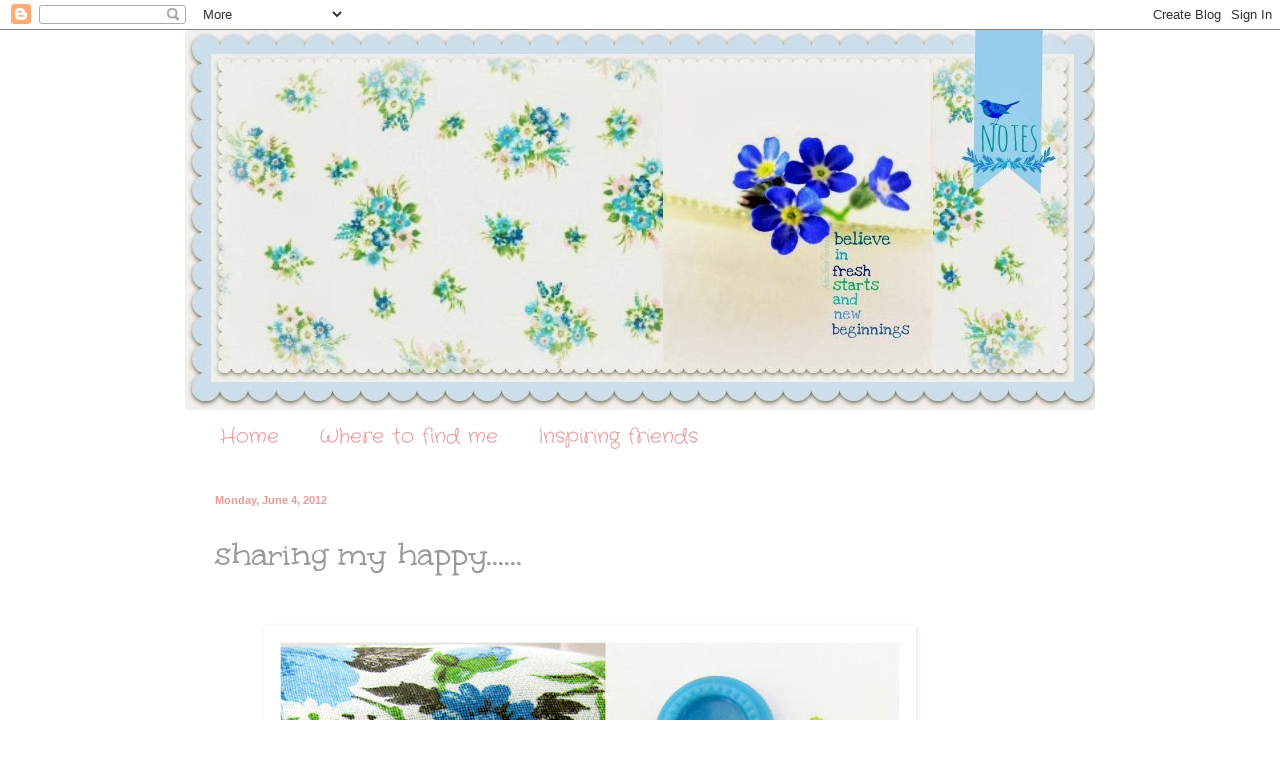

--- FILE ---
content_type: text/html; charset=UTF-8
request_url: https://bluebirdnotes.blogspot.com/2012/06/sharing-my-happy.html?showComment=1338978954028
body_size: 28759
content:
<!DOCTYPE html>
<html class='v2' dir='ltr' lang='en'>
<head>
<link href='https://www.blogger.com/static/v1/widgets/335934321-css_bundle_v2.css' rel='stylesheet' type='text/css'/>
<meta content='width=1100' name='viewport'/>
<meta content='text/html; charset=UTF-8' http-equiv='Content-Type'/>
<meta content='blogger' name='generator'/>
<link href='https://bluebirdnotes.blogspot.com/favicon.ico' rel='icon' type='image/x-icon'/>
<link href='http://bluebirdnotes.blogspot.com/2012/06/sharing-my-happy.html' rel='canonical'/>
<link rel="alternate" type="application/atom+xml" title="Bluebird Notes - Atom" href="https://bluebirdnotes.blogspot.com/feeds/posts/default" />
<link rel="alternate" type="application/rss+xml" title="Bluebird Notes - RSS" href="https://bluebirdnotes.blogspot.com/feeds/posts/default?alt=rss" />
<link rel="service.post" type="application/atom+xml" title="Bluebird Notes - Atom" href="https://www.blogger.com/feeds/762402889954449211/posts/default" />

<link rel="alternate" type="application/atom+xml" title="Bluebird Notes - Atom" href="https://bluebirdnotes.blogspot.com/feeds/170118713850932682/comments/default" />
<!--Can't find substitution for tag [blog.ieCssRetrofitLinks]-->
<link href='https://blogger.googleusercontent.com/img/b/R29vZ2xl/AVvXsEgvxsj6tr5wUwx2gHN2Ik8BsKK-i6HoKuSFecGrwLnrbijpC9OqWznR6csGOJODiStJO9JcWNx9fwkzF2mcIJg3hAcPvkCp6XctUaAdFLeEzkObGrbJN7Kmcu0l1PiVc3HlGgZAooqdof4/s640/Collages328.jpg' rel='image_src'/>
<meta content='http://bluebirdnotes.blogspot.com/2012/06/sharing-my-happy.html' property='og:url'/>
<meta content='sharing my happy......' property='og:title'/>
<meta content='         thought I would share some    new  blues     that have hit my home in the past little while   sweet cushions    darling buttons    ...' property='og:description'/>
<meta content='https://blogger.googleusercontent.com/img/b/R29vZ2xl/AVvXsEgvxsj6tr5wUwx2gHN2Ik8BsKK-i6HoKuSFecGrwLnrbijpC9OqWznR6csGOJODiStJO9JcWNx9fwkzF2mcIJg3hAcPvkCp6XctUaAdFLeEzkObGrbJN7Kmcu0l1PiVc3HlGgZAooqdof4/w1200-h630-p-k-no-nu/Collages328.jpg' property='og:image'/>
<title>Bluebird Notes: sharing my happy......</title>
<style type='text/css'>@font-face{font-family:'Coming Soon';font-style:normal;font-weight:400;font-display:swap;src:url(//fonts.gstatic.com/s/comingsoon/v20/qWcuB6mzpYL7AJ2VfdQR1t-VWDnRsDkg.woff2)format('woff2');unicode-range:U+0000-00FF,U+0131,U+0152-0153,U+02BB-02BC,U+02C6,U+02DA,U+02DC,U+0304,U+0308,U+0329,U+2000-206F,U+20AC,U+2122,U+2191,U+2193,U+2212,U+2215,U+FEFF,U+FFFD;}@font-face{font-family:'Crafty Girls';font-style:normal;font-weight:400;font-display:swap;src:url(//fonts.gstatic.com/s/craftygirls/v16/va9B4kXI39VaDdlPJo8N_NveRhf6Xl7Glw.woff2)format('woff2');unicode-range:U+0000-00FF,U+0131,U+0152-0153,U+02BB-02BC,U+02C6,U+02DA,U+02DC,U+0304,U+0308,U+0329,U+2000-206F,U+20AC,U+2122,U+2191,U+2193,U+2212,U+2215,U+FEFF,U+FFFD;}@font-face{font-family:'Mountains of Christmas';font-style:normal;font-weight:400;font-display:swap;src:url(//fonts.gstatic.com/s/mountainsofchristmas/v24/3y9w6a4zcCnn5X0FDyrKi2ZRUBIy8uxoUo7eDNGsMdFqNpY.woff2)format('woff2');unicode-range:U+0000-00FF,U+0131,U+0152-0153,U+02BB-02BC,U+02C6,U+02DA,U+02DC,U+0304,U+0308,U+0329,U+2000-206F,U+20AC,U+2122,U+2191,U+2193,U+2212,U+2215,U+FEFF,U+FFFD;}@font-face{font-family:'Unkempt';font-style:normal;font-weight:400;font-display:swap;src:url(//fonts.gstatic.com/s/unkempt/v22/2EbnL-Z2DFZue0DSeYEV8h-bp_Y.woff2)format('woff2');unicode-range:U+0000-00FF,U+0131,U+0152-0153,U+02BB-02BC,U+02C6,U+02DA,U+02DC,U+0304,U+0308,U+0329,U+2000-206F,U+20AC,U+2122,U+2191,U+2193,U+2212,U+2215,U+FEFF,U+FFFD;}</style>
<style id='page-skin-1' type='text/css'><!--
/*
-----------------------------------------------
Blogger Template Style
Name:     Simple
Designer: Blogger
URL:      www.blogger.com
----------------------------------------------- */
/* Content
----------------------------------------------- */
body {
font: normal normal 12px Coming Soon;
color: #999999;
background: #ffffff none no-repeat scroll center center;
padding: 0 0 0 0;
background-attachment: scroll;
}
html body .content-outer {
min-width: 0;
max-width: 100%;
width: 100%;
}
h2 {
font-size: 22px;
}
a:link {
text-decoration:none;
color: #ea9999;
}
a:visited {
text-decoration:none;
color: #ea9999;
}
a:hover {
text-decoration:underline;
color: #ea9999;
}
.body-fauxcolumn-outer .fauxcolumn-inner {
background: transparent none repeat scroll top left;
_background-image: none;
}
.body-fauxcolumn-outer .cap-top {
position: absolute;
z-index: 1;
height: 400px;
width: 100%;
}
.body-fauxcolumn-outer .cap-top .cap-left {
width: 100%;
background: transparent none repeat-x scroll top left;
_background-image: none;
}
.content-outer {
-moz-box-shadow: 0 0 0 rgba(0, 0, 0, .15);
-webkit-box-shadow: 0 0 0 rgba(0, 0, 0, .15);
-goog-ms-box-shadow: 0 0 0 #333333;
box-shadow: 0 0 0 rgba(0, 0, 0, .15);
margin-bottom: 1px;
}
.content-inner {
padding: 0 0;
}
.main-outer, .footer-outer {
background-color: #ffffff;
}
/* Header
----------------------------------------------- */
.header-outer {
background: transparent none repeat-x scroll 0 -400px;
_background-image: none;
}
.Header h1 {
font: normal normal 70px Arial, Tahoma, Helvetica, FreeSans, sans-serif;
color: #ea9999;
text-shadow: 0 0 0 rgba(0, 0, 0, .2);
}
.Header h1 a {
color: #ea9999;
}
.Header .description {
font-size: 200%;
color: #ea9999;
}
.header-inner .Header .titlewrapper {
padding: 22px 30px;
}
.header-inner .Header .descriptionwrapper {
padding: 0 30px;
}
/* Tabs
----------------------------------------------- */
.tabs-inner .section:first-child {
border-top: 0 solid #ffffff;
}
.tabs-inner .section:first-child ul {
margin-top: -0;
border-top: 0 solid #ffffff;
border-left: 0 solid #ffffff;
border-right: 0 solid #ffffff;
}
.tabs-inner .widget ul {
background: #ffffff none repeat-x scroll 0 -800px;
_background-image: none;
border-bottom: 0 solid #ffffff;
margin-top: 0;
margin-left: -0;
margin-right: -0;
}
.tabs-inner .widget li a {
display: inline-block;
padding: .6em 1em;
font: normal normal 20px Crafty Girls;
color: #ea9999;
border-left: 0 solid #ffffff;
border-right: 0 solid #ffffff;
}
.tabs-inner .widget li:first-child a {
border-left: none;
}
.tabs-inner .widget li.selected a, .tabs-inner .widget li a:hover {
color: #5cc2c0;
background-color: #ffffff;
text-decoration: none;
}
/* Columns
----------------------------------------------- */
.main-outer {
border-top: 1px solid #ffffff;
}
.fauxcolumn-left-outer .fauxcolumn-inner {
border-right: 1px solid #ffffff;
}
.fauxcolumn-right-outer .fauxcolumn-inner {
border-left: 1px solid #ffffff;
}
/* Headings
----------------------------------------------- */
div.widget > h2,
div.widget h2.title {
margin: 0 0 1em 0;
font: normal normal 20px Mountains of Christmas;
color: #5cc2c0;
}
/* Widgets
----------------------------------------------- */
.widget .zippy {
color: #ea9999;
text-shadow: 2px 2px 1px rgba(0, 0, 0, .1);
}
.widget .popular-posts ul {
list-style: none;
}
/* Posts
----------------------------------------------- */
h2.date-header {
font: normal bold 11px Arial, Tahoma, Helvetica, FreeSans, sans-serif;
}
.date-header span {
background-color: transparent;
color: #ea9999;
padding: inherit;
letter-spacing: inherit;
margin: inherit;
}
.main-inner {
padding-top: 30px;
padding-bottom: 30px;
}
.main-inner .column-center-inner {
padding: 0 15px;
}
.main-inner .column-center-inner .section {
margin: 0 15px;
}
.post {
margin: 0 0 25px 0;
}
h3.post-title, .comments h4 {
font: normal normal 36px Unkempt;
margin: .75em 0 0;
}
.post-body {
font-size: 110%;
line-height: 1.4;
position: relative;
}
.post-body img, .post-body .tr-caption-container, .Profile img, .Image img,
.BlogList .item-thumbnail img {
padding: 2px;
background: #ffffff;
border: 1px solid #ffffff;
-moz-box-shadow: 1px 1px 5px rgba(0, 0, 0, .1);
-webkit-box-shadow: 1px 1px 5px rgba(0, 0, 0, .1);
box-shadow: 1px 1px 5px rgba(0, 0, 0, .1);
}
.post-body img, .post-body .tr-caption-container {
padding: 5px;
}
.post-body .tr-caption-container {
color: #ffffff;
}
.post-body .tr-caption-container img {
padding: 0;
background: transparent;
border: none;
-moz-box-shadow: 0 0 0 rgba(0, 0, 0, .1);
-webkit-box-shadow: 0 0 0 rgba(0, 0, 0, .1);
box-shadow: 0 0 0 rgba(0, 0, 0, .1);
}
.post-header {
margin: 0 0 1.5em;
line-height: 1.6;
font-size: 90%;
}
.post-footer {
margin: 20px -2px 0;
padding: 5px 10px;
color: #ea9999;
background-color: #ffffff;
border-bottom: 1px solid #ffffff;
line-height: 1.6;
font-size: 90%;
}
#comments .comment-author {
padding-top: 1.5em;
border-top: 1px solid #ffffff;
background-position: 0 1.5em;
}
#comments .comment-author:first-child {
padding-top: 0;
border-top: none;
}
.avatar-image-container {
margin: .2em 0 0;
}
#comments .avatar-image-container img {
border: 1px solid #ffffff;
}
/* Comments
----------------------------------------------- */
.comments .comments-content .icon.blog-author {
background-repeat: no-repeat;
background-image: url([data-uri]);
}
.comments .comments-content .loadmore a {
border-top: 1px solid #ea9999;
border-bottom: 1px solid #ea9999;
}
.comments .comment-thread.inline-thread {
background-color: #ffffff;
}
.comments .continue {
border-top: 2px solid #ea9999;
}
/* Accents
---------------------------------------------- */
.section-columns td.columns-cell {
border-left: 1px solid #ffffff;
}
.blog-pager {
background: transparent none no-repeat scroll top center;
}
.blog-pager-older-link, .home-link,
.blog-pager-newer-link {
background-color: #ffffff;
padding: 5px;
}
.footer-outer {
border-top: 0 dashed #bbbbbb;
}
/* Mobile
----------------------------------------------- */
body.mobile  {
background-size: auto;
}
.mobile .body-fauxcolumn-outer {
background: transparent none repeat scroll top left;
}
.mobile .body-fauxcolumn-outer .cap-top {
background-size: 100% auto;
}
.mobile .content-outer {
-webkit-box-shadow: 0 0 3px rgba(0, 0, 0, .15);
box-shadow: 0 0 3px rgba(0, 0, 0, .15);
}
.mobile .tabs-inner .widget ul {
margin-left: 0;
margin-right: 0;
}
.mobile .post {
margin: 0;
}
.mobile .main-inner .column-center-inner .section {
margin: 0;
}
.mobile .date-header span {
padding: 0.1em 10px;
margin: 0 -10px;
}
.mobile h3.post-title {
margin: 0;
}
.mobile .blog-pager {
background: transparent none no-repeat scroll top center;
}
.mobile .footer-outer {
border-top: none;
}
.mobile .main-inner, .mobile .footer-inner {
background-color: #ffffff;
}
.mobile-index-contents {
color: #999999;
}
.mobile-link-button {
background-color: #ea9999;
}
.mobile-link-button a:link, .mobile-link-button a:visited {
color: #ffffff;
}
.mobile .tabs-inner .section:first-child {
border-top: none;
}
.mobile .tabs-inner .PageList .widget-content {
background-color: #ffffff;
color: #5cc2c0;
border-top: 0 solid #ffffff;
border-bottom: 0 solid #ffffff;
}
.mobile .tabs-inner .PageList .widget-content .pagelist-arrow {
border-left: 1px solid #ffffff;
}

--></style>
<style id='template-skin-1' type='text/css'><!--
body {
min-width: 910px;
}
.content-outer, .content-fauxcolumn-outer, .region-inner {
min-width: 910px;
max-width: 910px;
_width: 910px;
}
.main-inner .columns {
padding-left: 0px;
padding-right: 100px;
}
.main-inner .fauxcolumn-center-outer {
left: 0px;
right: 100px;
/* IE6 does not respect left and right together */
_width: expression(this.parentNode.offsetWidth -
parseInt("0px") -
parseInt("100px") + 'px');
}
.main-inner .fauxcolumn-left-outer {
width: 0px;
}
.main-inner .fauxcolumn-right-outer {
width: 100px;
}
.main-inner .column-left-outer {
width: 0px;
right: 100%;
margin-left: -0px;
}
.main-inner .column-right-outer {
width: 100px;
margin-right: -100px;
}
#layout {
min-width: 0;
}
#layout .content-outer {
min-width: 0;
width: 800px;
}
#layout .region-inner {
min-width: 0;
width: auto;
}
body#layout div.add_widget {
padding: 8px;
}
body#layout div.add_widget a {
margin-left: 32px;
}
--></style>
<link href='https://www.blogger.com/dyn-css/authorization.css?targetBlogID=762402889954449211&amp;zx=92602966-d171-41a4-a1e9-4ff16ccb1a17' media='none' onload='if(media!=&#39;all&#39;)media=&#39;all&#39;' rel='stylesheet'/><noscript><link href='https://www.blogger.com/dyn-css/authorization.css?targetBlogID=762402889954449211&amp;zx=92602966-d171-41a4-a1e9-4ff16ccb1a17' rel='stylesheet'/></noscript>
<meta name='google-adsense-platform-account' content='ca-host-pub-1556223355139109'/>
<meta name='google-adsense-platform-domain' content='blogspot.com'/>

</head>
<body class='loading variant-wide'>
<div class='navbar section' id='navbar' name='Navbar'><div class='widget Navbar' data-version='1' id='Navbar1'><script type="text/javascript">
    function setAttributeOnload(object, attribute, val) {
      if(window.addEventListener) {
        window.addEventListener('load',
          function(){ object[attribute] = val; }, false);
      } else {
        window.attachEvent('onload', function(){ object[attribute] = val; });
      }
    }
  </script>
<div id="navbar-iframe-container"></div>
<script type="text/javascript" src="https://apis.google.com/js/platform.js"></script>
<script type="text/javascript">
      gapi.load("gapi.iframes:gapi.iframes.style.bubble", function() {
        if (gapi.iframes && gapi.iframes.getContext) {
          gapi.iframes.getContext().openChild({
              url: 'https://www.blogger.com/navbar/762402889954449211?po\x3d170118713850932682\x26origin\x3dhttps://bluebirdnotes.blogspot.com',
              where: document.getElementById("navbar-iframe-container"),
              id: "navbar-iframe"
          });
        }
      });
    </script><script type="text/javascript">
(function() {
var script = document.createElement('script');
script.type = 'text/javascript';
script.src = '//pagead2.googlesyndication.com/pagead/js/google_top_exp.js';
var head = document.getElementsByTagName('head')[0];
if (head) {
head.appendChild(script);
}})();
</script>
</div></div>
<div class='body-fauxcolumns'>
<div class='fauxcolumn-outer body-fauxcolumn-outer'>
<div class='cap-top'>
<div class='cap-left'></div>
<div class='cap-right'></div>
</div>
<div class='fauxborder-left'>
<div class='fauxborder-right'></div>
<div class='fauxcolumn-inner'>
</div>
</div>
<div class='cap-bottom'>
<div class='cap-left'></div>
<div class='cap-right'></div>
</div>
</div>
</div>
<div class='content'>
<div class='content-fauxcolumns'>
<div class='fauxcolumn-outer content-fauxcolumn-outer'>
<div class='cap-top'>
<div class='cap-left'></div>
<div class='cap-right'></div>
</div>
<div class='fauxborder-left'>
<div class='fauxborder-right'></div>
<div class='fauxcolumn-inner'>
</div>
</div>
<div class='cap-bottom'>
<div class='cap-left'></div>
<div class='cap-right'></div>
</div>
</div>
</div>
<div class='content-outer'>
<div class='content-cap-top cap-top'>
<div class='cap-left'></div>
<div class='cap-right'></div>
</div>
<div class='fauxborder-left content-fauxborder-left'>
<div class='fauxborder-right content-fauxborder-right'></div>
<div class='content-inner'>
<header>
<div class='header-outer'>
<div class='header-cap-top cap-top'>
<div class='cap-left'></div>
<div class='cap-right'></div>
</div>
<div class='fauxborder-left header-fauxborder-left'>
<div class='fauxborder-right header-fauxborder-right'></div>
<div class='region-inner header-inner'>
<div class='header section' id='header' name='Header'><div class='widget Header' data-version='1' id='Header1'>
<div id='header-inner'>
<a href='https://bluebirdnotes.blogspot.com/' style='display: block'>
<img alt='Bluebird Notes' height='380px; ' id='Header1_headerimg' src='https://blogger.googleusercontent.com/img/b/R29vZ2xl/AVvXsEjJdd_v8i6dHezecFeQr_kH5rtTNXm8e4NONmpTmkOuazVEOCW9G_7gyZyQ8euD2DwHfbMZO3ZYFpy407Bo14Jei5ps8prsgYz9Joc8Xdk810E5-5W_6FtNLUVmtB17N627CjGoFSvKM0k/s1600/PicMonkey+Collage.jpg' style='display: block' width='915px; '/>
</a>
</div>
</div></div>
</div>
</div>
<div class='header-cap-bottom cap-bottom'>
<div class='cap-left'></div>
<div class='cap-right'></div>
</div>
</div>
</header>
<div class='tabs-outer'>
<div class='tabs-cap-top cap-top'>
<div class='cap-left'></div>
<div class='cap-right'></div>
</div>
<div class='fauxborder-left tabs-fauxborder-left'>
<div class='fauxborder-right tabs-fauxborder-right'></div>
<div class='region-inner tabs-inner'>
<div class='tabs section' id='crosscol' name='Cross-Column'><div class='widget PageList' data-version='1' id='PageList1'>
<h2>Pages</h2>
<div class='widget-content'>
<ul>
<li>
<a href='https://bluebirdnotes.blogspot.com/'>Home</a>
</li>
<li>
<a href='https://bluebirdnotes.blogspot.com/p/where-to-find-me.html'>Where to find me</a>
</li>
<li>
<a href='https://bluebirdnotes.blogspot.com/p/inspiring-friends.html'>Inspiring friends</a>
</li>
</ul>
<div class='clear'></div>
</div>
</div></div>
<div class='tabs no-items section' id='crosscol-overflow' name='Cross-Column 2'></div>
</div>
</div>
<div class='tabs-cap-bottom cap-bottom'>
<div class='cap-left'></div>
<div class='cap-right'></div>
</div>
</div>
<div class='main-outer'>
<div class='main-cap-top cap-top'>
<div class='cap-left'></div>
<div class='cap-right'></div>
</div>
<div class='fauxborder-left main-fauxborder-left'>
<div class='fauxborder-right main-fauxborder-right'></div>
<div class='region-inner main-inner'>
<div class='columns fauxcolumns'>
<div class='fauxcolumn-outer fauxcolumn-center-outer'>
<div class='cap-top'>
<div class='cap-left'></div>
<div class='cap-right'></div>
</div>
<div class='fauxborder-left'>
<div class='fauxborder-right'></div>
<div class='fauxcolumn-inner'>
</div>
</div>
<div class='cap-bottom'>
<div class='cap-left'></div>
<div class='cap-right'></div>
</div>
</div>
<div class='fauxcolumn-outer fauxcolumn-left-outer'>
<div class='cap-top'>
<div class='cap-left'></div>
<div class='cap-right'></div>
</div>
<div class='fauxborder-left'>
<div class='fauxborder-right'></div>
<div class='fauxcolumn-inner'>
</div>
</div>
<div class='cap-bottom'>
<div class='cap-left'></div>
<div class='cap-right'></div>
</div>
</div>
<div class='fauxcolumn-outer fauxcolumn-right-outer'>
<div class='cap-top'>
<div class='cap-left'></div>
<div class='cap-right'></div>
</div>
<div class='fauxborder-left'>
<div class='fauxborder-right'></div>
<div class='fauxcolumn-inner'>
</div>
</div>
<div class='cap-bottom'>
<div class='cap-left'></div>
<div class='cap-right'></div>
</div>
</div>
<!-- corrects IE6 width calculation -->
<div class='columns-inner'>
<div class='column-center-outer'>
<div class='column-center-inner'>
<div class='main section' id='main' name='Main'><div class='widget Blog' data-version='1' id='Blog1'>
<div class='blog-posts hfeed'>

          <div class="date-outer">
        
<h2 class='date-header'><span>Monday, June 4, 2012</span></h2>

          <div class="date-posts">
        
<div class='post-outer'>
<div class='post hentry uncustomized-post-template' itemprop='blogPost' itemscope='itemscope' itemtype='http://schema.org/BlogPosting'>
<meta content='https://blogger.googleusercontent.com/img/b/R29vZ2xl/AVvXsEgvxsj6tr5wUwx2gHN2Ik8BsKK-i6HoKuSFecGrwLnrbijpC9OqWznR6csGOJODiStJO9JcWNx9fwkzF2mcIJg3hAcPvkCp6XctUaAdFLeEzkObGrbJN7Kmcu0l1PiVc3HlGgZAooqdof4/s640/Collages328.jpg' itemprop='image_url'/>
<meta content='762402889954449211' itemprop='blogId'/>
<meta content='170118713850932682' itemprop='postId'/>
<a name='170118713850932682'></a>
<h3 class='post-title entry-title' itemprop='name'>
sharing my happy......
</h3>
<div class='post-header'>
<div class='post-header-line-1'></div>
</div>
<div class='post-body entry-content' id='post-body-170118713850932682' itemprop='description articleBody'>
<div dir="ltr" style="text-align: left;" trbidi="on">
<div class="separator" style="clear: both; text-align: center;">
<span style="color: #0b5394; font-size: x-large;"><br /></span></div>
<div class="separator" style="clear: both; text-align: center;">
<a href="https://blogger.googleusercontent.com/img/b/R29vZ2xl/AVvXsEgvxsj6tr5wUwx2gHN2Ik8BsKK-i6HoKuSFecGrwLnrbijpC9OqWznR6csGOJODiStJO9JcWNx9fwkzF2mcIJg3hAcPvkCp6XctUaAdFLeEzkObGrbJN7Kmcu0l1PiVc3HlGgZAooqdof4/s1600/Collages328.jpg" imageanchor="1" style="margin-left: 1em; margin-right: 1em;"><img border="0" height="640" src="https://blogger.googleusercontent.com/img/b/R29vZ2xl/AVvXsEgvxsj6tr5wUwx2gHN2Ik8BsKK-i6HoKuSFecGrwLnrbijpC9OqWznR6csGOJODiStJO9JcWNx9fwkzF2mcIJg3hAcPvkCp6XctUaAdFLeEzkObGrbJN7Kmcu0l1PiVc3HlGgZAooqdof4/s640/Collages328.jpg" width="640" /></a></div>
<div class="separator" style="clear: both; text-align: center;">
<span style="color: #6fa8dc;"><br /></span></div>
<div class="separator" style="clear: both; text-align: center;">
<span style="color: #6fa8dc;">&nbsp;thought I would share some</span></div>
<div class="separator" style="clear: both; text-align: center;">
<span style="font-size: large;"><span style="color: #0b5394;"> new</span><span style="color: #3d85c6;"> blues</span><span style="color: #6fa8dc;">&nbsp;</span></span></div>
<div class="separator" style="clear: both; text-align: center;">
<span style="color: #0b5394;">that have hit my home in the past little while</span></div>
<div class="separator" style="clear: both; text-align: center;">
<a href="http://teawagontales.blogspot.ca/">sweet cushions&nbsp;</a></div>
<div class="separator" style="clear: both; text-align: center;">
<a href="http://www.etsy.com/shop/rachelfound?ref=em">darling buttons</a></div>
<br />
<div class="separator" style="clear: both; text-align: center;">
<a href="https://blogger.googleusercontent.com/img/b/R29vZ2xl/AVvXsEhYgImrgpqMv1TFRaKRJz3KAtzxnc94xwcb6iDunbqy3sv1uMFen-zAJ6tBx7s5TjGgUyEGBFCwByKak8EbdVfGV3rN9zT_NQa5tLSA-XhOiUZXXnFj_EzQ86rWhw6V3CxQlOOswdRtckM/s1600/Collages330.jpg" imageanchor="1" style="margin-left: 1em; margin-right: 1em;"><img border="0" height="640" src="https://blogger.googleusercontent.com/img/b/R29vZ2xl/AVvXsEhYgImrgpqMv1TFRaKRJz3KAtzxnc94xwcb6iDunbqy3sv1uMFen-zAJ6tBx7s5TjGgUyEGBFCwByKak8EbdVfGV3rN9zT_NQa5tLSA-XhOiUZXXnFj_EzQ86rWhw6V3CxQlOOswdRtckM/s640/Collages330.jpg" width="640" /></a></div>
<br />
<div style="text-align: center;">
<span style="color: #0b5394;">enamel joy</span></div>
<div style="text-align: center;">
<span style="color: #0b5394;"><br /></span></div>
<div style="text-align: center;">
<span style="color: #6fa8dc;">it's always fun to</span> <span style="color: #3d85c6;"><b>share some happy</b></span></div>
<div style="text-align: center;">
<span style="font-size: large;"><span style="color: #0b5394;">&nbsp; I would love to know what is m</span><span style="color: #073763;">aking you <b>happy </b>these days</span></span></div>
<div style="text-align: center;">
<span style="color: #3d85c6; font-size: large;">............please share</span></div>
<div style="text-align: center;">
<span style="color: #073763;"><br /></span></div>
<div style="text-align: center;">
<span style="color: #073763;"><br /></span></div>
<div style="text-align: center;">
<span style="color: #3d85c6; font-size: x-large;">{x</span><span style="color: #0b5394; font-size: x-large;">o</span><span style="color: #3d85c6; font-size: x-large;">x}</span></div>
<div style="text-align: center;">
&nbsp;</div>
</div>
<div style='clear: both;'></div>
</div>
<div class='post-footer'>
<div class='post-footer-line post-footer-line-1'>
<span class='post-author vcard'>
Posted by
<span class='fn' itemprop='author' itemscope='itemscope' itemtype='http://schema.org/Person'>
<meta content='https://www.blogger.com/profile/06871934650817154453' itemprop='url'/>
<a class='g-profile' href='https://www.blogger.com/profile/06871934650817154453' rel='author' title='author profile'>
<span itemprop='name'>koralee</span>
</a>
</span>
</span>
<span class='post-timestamp'>
at
<meta content='http://bluebirdnotes.blogspot.com/2012/06/sharing-my-happy.html' itemprop='url'/>
<a class='timestamp-link' href='https://bluebirdnotes.blogspot.com/2012/06/sharing-my-happy.html' rel='bookmark' title='permanent link'><abbr class='published' itemprop='datePublished' title='2012-06-04T20:27:00-07:00'>8:27&#8239;PM</abbr></a>
</span>
<span class='post-comment-link'>
</span>
<span class='post-icons'>
<span class='item-control blog-admin pid-2103819100'>
<a href='https://www.blogger.com/post-edit.g?blogID=762402889954449211&postID=170118713850932682&from=pencil' title='Edit Post'>
<img alt='' class='icon-action' height='18' src='https://resources.blogblog.com/img/icon18_edit_allbkg.gif' width='18'/>
</a>
</span>
</span>
<div class='post-share-buttons goog-inline-block'>
<a class='goog-inline-block share-button sb-email' href='https://www.blogger.com/share-post.g?blogID=762402889954449211&postID=170118713850932682&target=email' target='_blank' title='Email This'><span class='share-button-link-text'>Email This</span></a><a class='goog-inline-block share-button sb-blog' href='https://www.blogger.com/share-post.g?blogID=762402889954449211&postID=170118713850932682&target=blog' onclick='window.open(this.href, "_blank", "height=270,width=475"); return false;' target='_blank' title='BlogThis!'><span class='share-button-link-text'>BlogThis!</span></a><a class='goog-inline-block share-button sb-twitter' href='https://www.blogger.com/share-post.g?blogID=762402889954449211&postID=170118713850932682&target=twitter' target='_blank' title='Share to X'><span class='share-button-link-text'>Share to X</span></a><a class='goog-inline-block share-button sb-facebook' href='https://www.blogger.com/share-post.g?blogID=762402889954449211&postID=170118713850932682&target=facebook' onclick='window.open(this.href, "_blank", "height=430,width=640"); return false;' target='_blank' title='Share to Facebook'><span class='share-button-link-text'>Share to Facebook</span></a><a class='goog-inline-block share-button sb-pinterest' href='https://www.blogger.com/share-post.g?blogID=762402889954449211&postID=170118713850932682&target=pinterest' target='_blank' title='Share to Pinterest'><span class='share-button-link-text'>Share to Pinterest</span></a>
</div>
</div>
<div class='post-footer-line post-footer-line-2'>
<span class='post-labels'>
</span>
</div>
<div class='post-footer-line post-footer-line-3'>
<span class='post-location'>
</span>
</div>
</div>
</div>
<div class='comments' id='comments'>
<a name='comments'></a>
<h4>51 comments:</h4>
<div id='Blog1_comments-block-wrapper'>
<dl class='avatar-comment-indent' id='comments-block'>
<dt class='comment-author ' id='c5038640904175107412'>
<a name='c5038640904175107412'></a>
<div class="avatar-image-container vcard"><span dir="ltr"><a href="https://www.blogger.com/profile/12616072198034545392" target="" rel="nofollow" onclick="" class="avatar-hovercard" id="av-5038640904175107412-12616072198034545392"><img src="https://resources.blogblog.com/img/blank.gif" width="35" height="35" class="delayLoad" style="display: none;" longdesc="//blogger.googleusercontent.com/img/b/R29vZ2xl/AVvXsEjp7iGKyX9xtxY303Jk73VA676KTjiC3WI7cKXg49MLGIaNHt8z8YBwm6gt77IPtQGzYEF-wyS-a1lC00q-fOa-gW5hTM_Z7A8J6T2aUN_sKOkZqfRV8XLUly2kATXkoA/s45-c/Alessandra+Kitchen+1.jpg" alt="" title="Alessandra">

<noscript><img src="//blogger.googleusercontent.com/img/b/R29vZ2xl/AVvXsEjp7iGKyX9xtxY303Jk73VA676KTjiC3WI7cKXg49MLGIaNHt8z8YBwm6gt77IPtQGzYEF-wyS-a1lC00q-fOa-gW5hTM_Z7A8J6T2aUN_sKOkZqfRV8XLUly2kATXkoA/s45-c/Alessandra+Kitchen+1.jpg" width="35" height="35" class="photo" alt=""></noscript></a></span></div>
<a href='https://www.blogger.com/profile/12616072198034545392' rel='nofollow'>Alessandra</a>
said...
</dt>
<dd class='comment-body' id='Blog1_cmt-5038640904175107412'>
<p>
Very happy blues Koralee, thank you!!<br /><br />Ciao<br />Alessandra
</p>
</dd>
<dd class='comment-footer'>
<span class='comment-timestamp'>
<a href='https://bluebirdnotes.blogspot.com/2012/06/sharing-my-happy.html?showComment=1338867267852#c5038640904175107412' title='comment permalink'>
June 4, 2012 at 8:34&#8239;PM
</a>
<span class='item-control blog-admin pid-1355551192'>
<a class='comment-delete' href='https://www.blogger.com/comment/delete/762402889954449211/5038640904175107412' title='Delete Comment'>
<img src='https://resources.blogblog.com/img/icon_delete13.gif'/>
</a>
</span>
</span>
</dd>
<dt class='comment-author ' id='c4094152763199435101'>
<a name='c4094152763199435101'></a>
<div class="avatar-image-container avatar-stock"><span dir="ltr"><a href="https://www.blogger.com/profile/03015772786157007111" target="" rel="nofollow" onclick="" class="avatar-hovercard" id="av-4094152763199435101-03015772786157007111"><img src="//www.blogger.com/img/blogger_logo_round_35.png" width="35" height="35" alt="" title="Unknown">

</a></span></div>
<a href='https://www.blogger.com/profile/03015772786157007111' rel='nofollow'>Unknown</a>
said...
</dt>
<dd class='comment-body' id='Blog1_cmt-4094152763199435101'>
<p>
might I say .. it is all Blue&#9829;tiful!!!
</p>
</dd>
<dd class='comment-footer'>
<span class='comment-timestamp'>
<a href='https://bluebirdnotes.blogspot.com/2012/06/sharing-my-happy.html?showComment=1338868695401#c4094152763199435101' title='comment permalink'>
June 4, 2012 at 8:58&#8239;PM
</a>
<span class='item-control blog-admin pid-1173701979'>
<a class='comment-delete' href='https://www.blogger.com/comment/delete/762402889954449211/4094152763199435101' title='Delete Comment'>
<img src='https://resources.blogblog.com/img/icon_delete13.gif'/>
</a>
</span>
</span>
</dd>
<dt class='comment-author ' id='c2003999749102390858'>
<a name='c2003999749102390858'></a>
<div class="avatar-image-container vcard"><span dir="ltr"><a href="https://www.blogger.com/profile/07128718186298125756" target="" rel="nofollow" onclick="" class="avatar-hovercard" id="av-2003999749102390858-07128718186298125756"><img src="https://resources.blogblog.com/img/blank.gif" width="35" height="35" class="delayLoad" style="display: none;" longdesc="//blogger.googleusercontent.com/img/b/R29vZ2xl/AVvXsEh3dR_BfB-AHXx2wXRaDP6J4K6utthrEV5TiDcp-F6qlliGyTSE_AhJ9uV8_YW65a9H4HzybkILHHHvV7gLIF-qBsuzVMoCOsNRl9J5NJIjoXM8PIjEtvNiYeh3FQGZXWM/s45-c/me.JPG" alt="" title="Jacqueline">

<noscript><img src="//blogger.googleusercontent.com/img/b/R29vZ2xl/AVvXsEh3dR_BfB-AHXx2wXRaDP6J4K6utthrEV5TiDcp-F6qlliGyTSE_AhJ9uV8_YW65a9H4HzybkILHHHvV7gLIF-qBsuzVMoCOsNRl9J5NJIjoXM8PIjEtvNiYeh3FQGZXWM/s45-c/me.JPG" width="35" height="35" class="photo" alt=""></noscript></a></span></div>
<a href='https://www.blogger.com/profile/07128718186298125756' rel='nofollow'>Jacqueline</a>
said...
</dt>
<dd class='comment-body' id='Blog1_cmt-2003999749102390858'>
<p>
Dearest sweet Koralee, i wish i could visit your home some day. It&#39;s filled with gorgeous beautiful itesm. :D Loving these gorgeous blue.<br />The arrival of my new doll over the weekend is making me very happy these days. Have a lovely merry happy week and love to yoU!<br /><br />jacqueline<br />http://jqlinesocuteithurts.typepad.com/
</p>
</dd>
<dd class='comment-footer'>
<span class='comment-timestamp'>
<a href='https://bluebirdnotes.blogspot.com/2012/06/sharing-my-happy.html?showComment=1338869028814#c2003999749102390858' title='comment permalink'>
June 4, 2012 at 9:03&#8239;PM
</a>
<span class='item-control blog-admin pid-63712917'>
<a class='comment-delete' href='https://www.blogger.com/comment/delete/762402889954449211/2003999749102390858' title='Delete Comment'>
<img src='https://resources.blogblog.com/img/icon_delete13.gif'/>
</a>
</span>
</span>
</dd>
<dt class='comment-author ' id='c3773731265658953079'>
<a name='c3773731265658953079'></a>
<div class="avatar-image-container vcard"><span dir="ltr"><a href="https://www.blogger.com/profile/14770992037653364805" target="" rel="nofollow" onclick="" class="avatar-hovercard" id="av-3773731265658953079-14770992037653364805"><img src="https://resources.blogblog.com/img/blank.gif" width="35" height="35" class="delayLoad" style="display: none;" longdesc="//blogger.googleusercontent.com/img/b/R29vZ2xl/AVvXsEjlq3p9RL2Wz4Mxz7DeBKpvCdVwiSvCbyJEWA17wwuG-msxL3gJPKv7_hurfNhpqr0VeSeDfDmEP2LbiaLsijtVLsd_a85nVMs-7iUz47tMuENLbIuVr2jkcr9fOdXKgcA/s45-c/*" alt="" title="Angelsdoor * Penny">

<noscript><img src="//blogger.googleusercontent.com/img/b/R29vZ2xl/AVvXsEjlq3p9RL2Wz4Mxz7DeBKpvCdVwiSvCbyJEWA17wwuG-msxL3gJPKv7_hurfNhpqr0VeSeDfDmEP2LbiaLsijtVLsd_a85nVMs-7iUz47tMuENLbIuVr2jkcr9fOdXKgcA/s45-c/*" width="35" height="35" class="photo" alt=""></noscript></a></span></div>
<a href='https://www.blogger.com/profile/14770992037653364805' rel='nofollow'>Angelsdoor * Penny</a>
said...
</dt>
<dd class='comment-body' id='Blog1_cmt-3773731265658953079'>
<p>
Dear Koralee,<br />I LOVE your blues... The cushions are devine and that teapot!<br />The baby birds and rabbits are giving me a smile these past weeks.<br />I love to watch them out the window in the morning.<br />Blessings,<br />Penny
</p>
</dd>
<dd class='comment-footer'>
<span class='comment-timestamp'>
<a href='https://bluebirdnotes.blogspot.com/2012/06/sharing-my-happy.html?showComment=1338869626455#c3773731265658953079' title='comment permalink'>
June 4, 2012 at 9:13&#8239;PM
</a>
<span class='item-control blog-admin pid-929736850'>
<a class='comment-delete' href='https://www.blogger.com/comment/delete/762402889954449211/3773731265658953079' title='Delete Comment'>
<img src='https://resources.blogblog.com/img/icon_delete13.gif'/>
</a>
</span>
</span>
</dd>
<dt class='comment-author ' id='c6466504591167095684'>
<a name='c6466504591167095684'></a>
<div class="avatar-image-container vcard"><span dir="ltr"><a href="https://www.blogger.com/profile/14770992037653364805" target="" rel="nofollow" onclick="" class="avatar-hovercard" id="av-6466504591167095684-14770992037653364805"><img src="https://resources.blogblog.com/img/blank.gif" width="35" height="35" class="delayLoad" style="display: none;" longdesc="//blogger.googleusercontent.com/img/b/R29vZ2xl/AVvXsEjlq3p9RL2Wz4Mxz7DeBKpvCdVwiSvCbyJEWA17wwuG-msxL3gJPKv7_hurfNhpqr0VeSeDfDmEP2LbiaLsijtVLsd_a85nVMs-7iUz47tMuENLbIuVr2jkcr9fOdXKgcA/s45-c/*" alt="" title="Angelsdoor * Penny">

<noscript><img src="//blogger.googleusercontent.com/img/b/R29vZ2xl/AVvXsEjlq3p9RL2Wz4Mxz7DeBKpvCdVwiSvCbyJEWA17wwuG-msxL3gJPKv7_hurfNhpqr0VeSeDfDmEP2LbiaLsijtVLsd_a85nVMs-7iUz47tMuENLbIuVr2jkcr9fOdXKgcA/s45-c/*" width="35" height="35" class="photo" alt=""></noscript></a></span></div>
<a href='https://www.blogger.com/profile/14770992037653364805' rel='nofollow'>Angelsdoor * Penny</a>
said...
</dt>
<dd class='comment-body' id='Blog1_cmt-6466504591167095684'>
<p>
Dear Koralee,<br />I LOVE your blues... The cushions are devine and that teapot!<br />The baby birds and rabbits are giving me a smile these past weeks.<br />I love to watch them out the window in the morning.<br />Blessings,<br />Penny
</p>
</dd>
<dd class='comment-footer'>
<span class='comment-timestamp'>
<a href='https://bluebirdnotes.blogspot.com/2012/06/sharing-my-happy.html?showComment=1338869642512#c6466504591167095684' title='comment permalink'>
June 4, 2012 at 9:14&#8239;PM
</a>
<span class='item-control blog-admin pid-929736850'>
<a class='comment-delete' href='https://www.blogger.com/comment/delete/762402889954449211/6466504591167095684' title='Delete Comment'>
<img src='https://resources.blogblog.com/img/icon_delete13.gif'/>
</a>
</span>
</span>
</dd>
<dt class='comment-author ' id='c2549738282889792787'>
<a name='c2549738282889792787'></a>
<div class="avatar-image-container vcard"><span dir="ltr"><a href="https://www.blogger.com/profile/14642636842463149894" target="" rel="nofollow" onclick="" class="avatar-hovercard" id="av-2549738282889792787-14642636842463149894"><img src="https://resources.blogblog.com/img/blank.gif" width="35" height="35" class="delayLoad" style="display: none;" longdesc="//blogger.googleusercontent.com/img/b/R29vZ2xl/AVvXsEgJRwwTfaiuG0XXGL27-_QOBd1mn9x84fDwJZCwrbuaqOMZWCh_UnjUaWkUiQ23g-rrbTY-KdavkfHhXc2NllYyg9kpOcKA5BD5dqtesOysTjfJEU0khYJRy0nFUeoA-m0/s45-c/DSCN0006.JPG" alt="" title="polkadotpeticoat">

<noscript><img src="//blogger.googleusercontent.com/img/b/R29vZ2xl/AVvXsEgJRwwTfaiuG0XXGL27-_QOBd1mn9x84fDwJZCwrbuaqOMZWCh_UnjUaWkUiQ23g-rrbTY-KdavkfHhXc2NllYyg9kpOcKA5BD5dqtesOysTjfJEU0khYJRy0nFUeoA-m0/s45-c/DSCN0006.JPG" width="35" height="35" class="photo" alt=""></noscript></a></span></div>
<a href='https://www.blogger.com/profile/14642636842463149894' rel='nofollow'>polkadotpeticoat</a>
said...
</dt>
<dd class='comment-body' id='Blog1_cmt-2549738282889792787'>
<p>
I just posted some happy new pictures I found...I always feel happy is a choice and after spending some time with a Debbie Downer lately.....thank God for Happy....smile!
</p>
</dd>
<dd class='comment-footer'>
<span class='comment-timestamp'>
<a href='https://bluebirdnotes.blogspot.com/2012/06/sharing-my-happy.html?showComment=1338870272375#c2549738282889792787' title='comment permalink'>
June 4, 2012 at 9:24&#8239;PM
</a>
<span class='item-control blog-admin pid-1669161593'>
<a class='comment-delete' href='https://www.blogger.com/comment/delete/762402889954449211/2549738282889792787' title='Delete Comment'>
<img src='https://resources.blogblog.com/img/icon_delete13.gif'/>
</a>
</span>
</span>
</dd>
<dt class='comment-author ' id='c2775825906902202943'>
<a name='c2775825906902202943'></a>
<div class="avatar-image-container vcard"><span dir="ltr"><a href="https://www.blogger.com/profile/17233040723585423748" target="" rel="nofollow" onclick="" class="avatar-hovercard" id="av-2775825906902202943-17233040723585423748"><img src="https://resources.blogblog.com/img/blank.gif" width="35" height="35" class="delayLoad" style="display: none;" longdesc="//blogger.googleusercontent.com/img/b/R29vZ2xl/AVvXsEgRE5FsrkobwmONUlbA7t1qrLLUA9ufa6UfvO3qsvqNZKriGlHb2zmZkTUjGRup9OZ3P4QxnfIPPS_VR__nNcABAjX5_vA8xDRZDVuaReBt6ZhwGk_Kgq07PS8DfGaXxQE/s45-c/DSC_0004_4.jpg" alt="" title="Blessed Serendipity">

<noscript><img src="//blogger.googleusercontent.com/img/b/R29vZ2xl/AVvXsEgRE5FsrkobwmONUlbA7t1qrLLUA9ufa6UfvO3qsvqNZKriGlHb2zmZkTUjGRup9OZ3P4QxnfIPPS_VR__nNcABAjX5_vA8xDRZDVuaReBt6ZhwGk_Kgq07PS8DfGaXxQE/s45-c/DSC_0004_4.jpg" width="35" height="35" class="photo" alt=""></noscript></a></span></div>
<a href='https://www.blogger.com/profile/17233040723585423748' rel='nofollow'>Blessed Serendipity</a>
said...
</dt>
<dd class='comment-body' id='Blog1_cmt-2775825906902202943'>
<p>
today<br />Pretty blooming roses in my garden<br />Laughs<br />Smiles<br />Friendship<br />Wonderful cool breezes this evening<br /><br />I love your blues.  Who knew the &quot;blues&quot; could bring such happy? <br /><br />xo,<br />Danielle
</p>
</dd>
<dd class='comment-footer'>
<span class='comment-timestamp'>
<a href='https://bluebirdnotes.blogspot.com/2012/06/sharing-my-happy.html?showComment=1338873624425#c2775825906902202943' title='comment permalink'>
June 4, 2012 at 10:20&#8239;PM
</a>
<span class='item-control blog-admin pid-1815723928'>
<a class='comment-delete' href='https://www.blogger.com/comment/delete/762402889954449211/2775825906902202943' title='Delete Comment'>
<img src='https://resources.blogblog.com/img/icon_delete13.gif'/>
</a>
</span>
</span>
</dd>
<dt class='comment-author ' id='c2049620632130285788'>
<a name='c2049620632130285788'></a>
<div class="avatar-image-container vcard"><span dir="ltr"><a href="https://www.blogger.com/profile/04232036022978724574" target="" rel="nofollow" onclick="" class="avatar-hovercard" id="av-2049620632130285788-04232036022978724574"><img src="https://resources.blogblog.com/img/blank.gif" width="35" height="35" class="delayLoad" style="display: none;" longdesc="//blogger.googleusercontent.com/img/b/R29vZ2xl/AVvXsEhw9_Q4xLGB_4Ytw1Ek6GkdokGn6PhgwJmq93cb6YhiBHTj5GrE7W4wI6jNwYrj3rCJOtnfnvoxeW-ZV6pY-oMWldkOggZRDhhVbf20_MMrHBpOshuPFFh2rTXcEsDfEw/s45-c/IMG_0307-1.jpg" alt="" title="The Blue Farmhouse">

<noscript><img src="//blogger.googleusercontent.com/img/b/R29vZ2xl/AVvXsEhw9_Q4xLGB_4Ytw1Ek6GkdokGn6PhgwJmq93cb6YhiBHTj5GrE7W4wI6jNwYrj3rCJOtnfnvoxeW-ZV6pY-oMWldkOggZRDhhVbf20_MMrHBpOshuPFFh2rTXcEsDfEw/s45-c/IMG_0307-1.jpg" width="35" height="35" class="photo" alt=""></noscript></a></span></div>
<a href='https://www.blogger.com/profile/04232036022978724574' rel='nofollow'>The Blue Farmhouse</a>
said...
</dt>
<dd class='comment-body' id='Blog1_cmt-2049620632130285788'>
<p>
I just lost my breathe for a split second looking at this post. Beautiful blues....
</p>
</dd>
<dd class='comment-footer'>
<span class='comment-timestamp'>
<a href='https://bluebirdnotes.blogspot.com/2012/06/sharing-my-happy.html?showComment=1338873992530#c2049620632130285788' title='comment permalink'>
June 4, 2012 at 10:26&#8239;PM
</a>
<span class='item-control blog-admin pid-1766987733'>
<a class='comment-delete' href='https://www.blogger.com/comment/delete/762402889954449211/2049620632130285788' title='Delete Comment'>
<img src='https://resources.blogblog.com/img/icon_delete13.gif'/>
</a>
</span>
</span>
</dd>
<dt class='comment-author ' id='c181000911187201791'>
<a name='c181000911187201791'></a>
<div class="avatar-image-container vcard"><span dir="ltr"><a href="https://www.blogger.com/profile/04244334698699187987" target="" rel="nofollow" onclick="" class="avatar-hovercard" id="av-181000911187201791-04244334698699187987"><img src="https://resources.blogblog.com/img/blank.gif" width="35" height="35" class="delayLoad" style="display: none;" longdesc="//blogger.googleusercontent.com/img/b/R29vZ2xl/AVvXsEjoHpLzTf1se2Hz5FOw8Tt_JHLrRTP1ZCgYaPBDyob0Mk32cAPL8l7N3AGcurVEfb80DHYSjjfvxnLucEuheIUgs-iAzV8TORpwXoDvPiCK0gaD7ckIEwTr0vj2a6dFTw/s45-c/DSC_7097.jpg" alt="" title="vintage grey">

<noscript><img src="//blogger.googleusercontent.com/img/b/R29vZ2xl/AVvXsEjoHpLzTf1se2Hz5FOw8Tt_JHLrRTP1ZCgYaPBDyob0Mk32cAPL8l7N3AGcurVEfb80DHYSjjfvxnLucEuheIUgs-iAzV8TORpwXoDvPiCK0gaD7ckIEwTr0vj2a6dFTw/s45-c/DSC_7097.jpg" width="35" height="35" class="photo" alt=""></noscript></a></span></div>
<a href='https://www.blogger.com/profile/04244334698699187987' rel='nofollow'>vintage grey</a>
said...
</dt>
<dd class='comment-body' id='Blog1_cmt-181000911187201791'>
<p>
Ooh, Koralee, your blues are making my heart so happy!! I adore those beautiful pillows, and the enameled pot! So pretty!! Have a wonderful day! xo Heather
</p>
</dd>
<dd class='comment-footer'>
<span class='comment-timestamp'>
<a href='https://bluebirdnotes.blogspot.com/2012/06/sharing-my-happy.html?showComment=1338874975993#c181000911187201791' title='comment permalink'>
June 4, 2012 at 10:42&#8239;PM
</a>
<span class='item-control blog-admin pid-918848345'>
<a class='comment-delete' href='https://www.blogger.com/comment/delete/762402889954449211/181000911187201791' title='Delete Comment'>
<img src='https://resources.blogblog.com/img/icon_delete13.gif'/>
</a>
</span>
</span>
</dd>
<dt class='comment-author ' id='c8456849139759855892'>
<a name='c8456849139759855892'></a>
<div class="avatar-image-container avatar-stock"><span dir="ltr"><a href="https://www.blogger.com/profile/10053076073999130747" target="" rel="nofollow" onclick="" class="avatar-hovercard" id="av-8456849139759855892-10053076073999130747"><img src="//www.blogger.com/img/blogger_logo_round_35.png" width="35" height="35" alt="" title="lilybets">

</a></span></div>
<a href='https://www.blogger.com/profile/10053076073999130747' rel='nofollow'>lilybets</a>
said...
</dt>
<dd class='comment-body' id='Blog1_cmt-8456849139759855892'>
<p>
Blue is a magic color,I love it and all your fabrics are gorgeus.
</p>
</dd>
<dd class='comment-footer'>
<span class='comment-timestamp'>
<a href='https://bluebirdnotes.blogspot.com/2012/06/sharing-my-happy.html?showComment=1338877532899#c8456849139759855892' title='comment permalink'>
June 4, 2012 at 11:25&#8239;PM
</a>
<span class='item-control blog-admin pid-1005341601'>
<a class='comment-delete' href='https://www.blogger.com/comment/delete/762402889954449211/8456849139759855892' title='Delete Comment'>
<img src='https://resources.blogblog.com/img/icon_delete13.gif'/>
</a>
</span>
</span>
</dd>
<dt class='comment-author ' id='c5028447553146298173'>
<a name='c5028447553146298173'></a>
<div class="avatar-image-container vcard"><span dir="ltr"><a href="https://www.blogger.com/profile/18282617177491266907" target="" rel="nofollow" onclick="" class="avatar-hovercard" id="av-5028447553146298173-18282617177491266907"><img src="https://resources.blogblog.com/img/blank.gif" width="35" height="35" class="delayLoad" style="display: none;" longdesc="//blogger.googleusercontent.com/img/b/R29vZ2xl/AVvXsEjtHXI6CF2OVaiFALz9DNsKGSw02qMzqJCUGX_YgWRX6EoHmZkPi06k8_RpjUVBdpUrJ7iNH4IWe66jsiwPkrhyac4cp7FjSxBEGEcdxTg6PxNjNv_WAwliSe5-DcTB3A/s45-c/preraphelite.bmp" alt="" title="Anna at the Doll House">

<noscript><img src="//blogger.googleusercontent.com/img/b/R29vZ2xl/AVvXsEjtHXI6CF2OVaiFALz9DNsKGSw02qMzqJCUGX_YgWRX6EoHmZkPi06k8_RpjUVBdpUrJ7iNH4IWe66jsiwPkrhyac4cp7FjSxBEGEcdxTg6PxNjNv_WAwliSe5-DcTB3A/s45-c/preraphelite.bmp" width="35" height="35" class="photo" alt=""></noscript></a></span></div>
<a href='https://www.blogger.com/profile/18282617177491266907' rel='nofollow'>Anna at the Doll House</a>
said...
</dt>
<dd class='comment-body' id='Blog1_cmt-5028447553146298173'>
<p>
Blue is my favourite colour, so, your beautiful pictures are making me happy right now.<br /><br />Anna
</p>
</dd>
<dd class='comment-footer'>
<span class='comment-timestamp'>
<a href='https://bluebirdnotes.blogspot.com/2012/06/sharing-my-happy.html?showComment=1338879429187#c5028447553146298173' title='comment permalink'>
June 4, 2012 at 11:57&#8239;PM
</a>
<span class='item-control blog-admin pid-830803075'>
<a class='comment-delete' href='https://www.blogger.com/comment/delete/762402889954449211/5028447553146298173' title='Delete Comment'>
<img src='https://resources.blogblog.com/img/icon_delete13.gif'/>
</a>
</span>
</span>
</dd>
<dt class='comment-author ' id='c634194864452538358'>
<a name='c634194864452538358'></a>
<div class="avatar-image-container vcard"><span dir="ltr"><a href="https://www.blogger.com/profile/06274241649640505626" target="" rel="nofollow" onclick="" class="avatar-hovercard" id="av-634194864452538358-06274241649640505626"><img src="https://resources.blogblog.com/img/blank.gif" width="35" height="35" class="delayLoad" style="display: none;" longdesc="//blogger.googleusercontent.com/img/b/R29vZ2xl/AVvXsEg2NxqSpn4wJ-QoeCnqfR8MhAeQO7GjEo4i4bFcfLIHG5EGpzaRAe41JXyDezColJMsK-DJGWYlhPgT0xEBcwwOGR93SdNMjq-W2qjgF8J2ISpR7vXosviThjEsigpPUHg/s45-c/profile.jpg" alt="" title="cafenoHut">

<noscript><img src="//blogger.googleusercontent.com/img/b/R29vZ2xl/AVvXsEg2NxqSpn4wJ-QoeCnqfR8MhAeQO7GjEo4i4bFcfLIHG5EGpzaRAe41JXyDezColJMsK-DJGWYlhPgT0xEBcwwOGR93SdNMjq-W2qjgF8J2ISpR7vXosviThjEsigpPUHg/s45-c/profile.jpg" width="35" height="35" class="photo" alt=""></noscript></a></span></div>
<a href='https://www.blogger.com/profile/06274241649640505626' rel='nofollow'>cafenoHut</a>
said...
</dt>
<dd class='comment-body' id='Blog1_cmt-634194864452538358'>
<p>
it is enough to make me happy these blue images:)
</p>
</dd>
<dd class='comment-footer'>
<span class='comment-timestamp'>
<a href='https://bluebirdnotes.blogspot.com/2012/06/sharing-my-happy.html?showComment=1338881062604#c634194864452538358' title='comment permalink'>
June 5, 2012 at 12:24&#8239;AM
</a>
<span class='item-control blog-admin pid-11202738'>
<a class='comment-delete' href='https://www.blogger.com/comment/delete/762402889954449211/634194864452538358' title='Delete Comment'>
<img src='https://resources.blogblog.com/img/icon_delete13.gif'/>
</a>
</span>
</span>
</dd>
<dt class='comment-author ' id='c7110587248258430395'>
<a name='c7110587248258430395'></a>
<div class="avatar-image-container vcard"><span dir="ltr"><a href="https://www.blogger.com/profile/15647922092566478165" target="" rel="nofollow" onclick="" class="avatar-hovercard" id="av-7110587248258430395-15647922092566478165"><img src="https://resources.blogblog.com/img/blank.gif" width="35" height="35" class="delayLoad" style="display: none;" longdesc="//blogger.googleusercontent.com/img/b/R29vZ2xl/AVvXsEhY9BQQlXdQ6SSlt7ZUsxhb_7xmWUWZECzsxpMV0YnpfC4byA2iApdB5UnnhIX4JFzrycfjkWPyiJQvTALg_E-fWll2W3JdInudeHReKW1AaD7wnIhUFX7pEo0OhDCV8A/s45-c/E0FF2D1C-2AAE-4ECB-B45D-4B7D5B1E42E3.jpeg" alt="" title="It&amp;#39;s me">

<noscript><img src="//blogger.googleusercontent.com/img/b/R29vZ2xl/AVvXsEhY9BQQlXdQ6SSlt7ZUsxhb_7xmWUWZECzsxpMV0YnpfC4byA2iApdB5UnnhIX4JFzrycfjkWPyiJQvTALg_E-fWll2W3JdInudeHReKW1AaD7wnIhUFX7pEo0OhDCV8A/s45-c/E0FF2D1C-2AAE-4ECB-B45D-4B7D5B1E42E3.jpeg" width="35" height="35" class="photo" alt=""></noscript></a></span></div>
<a href='https://www.blogger.com/profile/15647922092566478165' rel='nofollow'>It&#39;s me</a>
said...
</dt>
<dd class='comment-body' id='Blog1_cmt-7110587248258430395'>
<p>
My vacation !! yes !!..i am off to I kea now.......finding blues and pinks......hahahahaha!!...love from me....xxx..
</p>
</dd>
<dd class='comment-footer'>
<span class='comment-timestamp'>
<a href='https://bluebirdnotes.blogspot.com/2012/06/sharing-my-happy.html?showComment=1338881866026#c7110587248258430395' title='comment permalink'>
June 5, 2012 at 12:37&#8239;AM
</a>
<span class='item-control blog-admin pid-134793295'>
<a class='comment-delete' href='https://www.blogger.com/comment/delete/762402889954449211/7110587248258430395' title='Delete Comment'>
<img src='https://resources.blogblog.com/img/icon_delete13.gif'/>
</a>
</span>
</span>
</dd>
<dt class='comment-author ' id='c5389948453327766779'>
<a name='c5389948453327766779'></a>
<div class="avatar-image-container vcard"><span dir="ltr"><a href="https://www.blogger.com/profile/03413221467666029415" target="" rel="nofollow" onclick="" class="avatar-hovercard" id="av-5389948453327766779-03413221467666029415"><img src="https://resources.blogblog.com/img/blank.gif" width="35" height="35" class="delayLoad" style="display: none;" longdesc="//blogger.googleusercontent.com/img/b/R29vZ2xl/AVvXsEgvmT7gxDHwV5FKGxkL15eA8TS6koqNLSAPadFUwFb_OI-Rmv8k9K9dTTMfYHn0kRFX8EoUV21JUFLx7K-G8jDuUwKlhwzknwK8Wyg6hYwZYCYF-3Wt083yNoHJgownWw/s45-c/CIMG3201-2.JPG" alt="" title="fee @ chipper nelly">

<noscript><img src="//blogger.googleusercontent.com/img/b/R29vZ2xl/AVvXsEgvmT7gxDHwV5FKGxkL15eA8TS6koqNLSAPadFUwFb_OI-Rmv8k9K9dTTMfYHn0kRFX8EoUV21JUFLx7K-G8jDuUwKlhwzknwK8Wyg6hYwZYCYF-3Wt083yNoHJgownWw/s45-c/CIMG3201-2.JPG" width="35" height="35" class="photo" alt=""></noscript></a></span></div>
<a href='https://www.blogger.com/profile/03413221467666029415' rel='nofollow'>fee @ chipper nelly</a>
said...
</dt>
<dd class='comment-body' id='Blog1_cmt-5389948453327766779'>
<p>
oooh, lovely fabric! I was making cakes in red white and blue yesterday for our jubilee celebrations and thought of you as I attempted to photograph them! (rubbish photographic evidence!)<br />The whole party atmosphere on our little island is making me very happy - lots of family time to cherish.<br />fee x
</p>
</dd>
<dd class='comment-footer'>
<span class='comment-timestamp'>
<a href='https://bluebirdnotes.blogspot.com/2012/06/sharing-my-happy.html?showComment=1338886426124#c5389948453327766779' title='comment permalink'>
June 5, 2012 at 1:53&#8239;AM
</a>
<span class='item-control blog-admin pid-13488554'>
<a class='comment-delete' href='https://www.blogger.com/comment/delete/762402889954449211/5389948453327766779' title='Delete Comment'>
<img src='https://resources.blogblog.com/img/icon_delete13.gif'/>
</a>
</span>
</span>
</dd>
<dt class='comment-author ' id='c3397103955172723526'>
<a name='c3397103955172723526'></a>
<div class="avatar-image-container vcard"><span dir="ltr"><a href="https://www.blogger.com/profile/01780241008313365707" target="" rel="nofollow" onclick="" class="avatar-hovercard" id="av-3397103955172723526-01780241008313365707"><img src="https://resources.blogblog.com/img/blank.gif" width="35" height="35" class="delayLoad" style="display: none;" longdesc="//blogger.googleusercontent.com/img/b/R29vZ2xl/AVvXsEi8L0Nv5uLJTa67dtEE6HeW9mvYFArqFpHTMmZqHowqli1mwHtVYVk9CF1Wvf9WpPOUbDbFE7ltqeUCHeiGO9PdI9FVd3cffJHDzCh_bHGDJPjOQxR2AdNjqFkE6DDZ-Uw/s45-c/*" alt="" title="Castles Crowns and Cottages">

<noscript><img src="//blogger.googleusercontent.com/img/b/R29vZ2xl/AVvXsEi8L0Nv5uLJTa67dtEE6HeW9mvYFArqFpHTMmZqHowqli1mwHtVYVk9CF1Wvf9WpPOUbDbFE7ltqeUCHeiGO9PdI9FVd3cffJHDzCh_bHGDJPjOQxR2AdNjqFkE6DDZ-Uw/s45-c/*" width="35" height="35" class="photo" alt=""></noscript></a></span></div>
<a href='https://www.blogger.com/profile/01780241008313365707' rel='nofollow'>Castles Crowns and Cottages</a>
said...
</dt>
<dd class='comment-body' id='Blog1_cmt-3397103955172723526'>
<p>
WOW. That tea pot my dear, this is BLUE HEAVEN!!!!!!!!!! What is making me happy these days? teeheee.....TOMORROW IS THE LAST DAY OF SCHOOL!!!! And my next paper project will be BLUE.......I will share that after the Paris party!<br /><br />Are you ready my sweet? I know you are on the list for the Paris link party. It will be SWEET, I know it!<br /><br />You know, I so miss our Rosie and Saskia. I do not see them around any more and I get so attached.....oh well....BE HAPPY!<br /><br />Anita
</p>
</dd>
<dd class='comment-footer'>
<span class='comment-timestamp'>
<a href='https://bluebirdnotes.blogspot.com/2012/06/sharing-my-happy.html?showComment=1338888978893#c3397103955172723526' title='comment permalink'>
June 5, 2012 at 2:36&#8239;AM
</a>
<span class='item-control blog-admin pid-232598930'>
<a class='comment-delete' href='https://www.blogger.com/comment/delete/762402889954449211/3397103955172723526' title='Delete Comment'>
<img src='https://resources.blogblog.com/img/icon_delete13.gif'/>
</a>
</span>
</span>
</dd>
<dt class='comment-author ' id='c6584194371537975145'>
<a name='c6584194371537975145'></a>
<div class="avatar-image-container vcard"><span dir="ltr"><a href="https://www.blogger.com/profile/07295998275543502044" target="" rel="nofollow" onclick="" class="avatar-hovercard" id="av-6584194371537975145-07295998275543502044"><img src="https://resources.blogblog.com/img/blank.gif" width="35" height="35" class="delayLoad" style="display: none;" longdesc="//blogger.googleusercontent.com/img/b/R29vZ2xl/AVvXsEh2yuvTXCUV3LM1292FxKZQN6-jcW1WjQMx-eIHkKXezPl4yFXcQ-NOi943gO5dPRpvhSHTBPXQyydz2tEergDMCDmR1jYoeciHCd9rLf8PwAj7QjszQLjB9AhaFGBaibA/s45-c/Ingrid+274.png" alt="" title="Ingrid">

<noscript><img src="//blogger.googleusercontent.com/img/b/R29vZ2xl/AVvXsEh2yuvTXCUV3LM1292FxKZQN6-jcW1WjQMx-eIHkKXezPl4yFXcQ-NOi943gO5dPRpvhSHTBPXQyydz2tEergDMCDmR1jYoeciHCd9rLf8PwAj7QjszQLjB9AhaFGBaibA/s45-c/Ingrid+274.png" width="35" height="35" class="photo" alt=""></noscript></a></span></div>
<a href='https://www.blogger.com/profile/07295998275543502044' rel='nofollow'>Ingrid</a>
said...
</dt>
<dd class='comment-body' id='Blog1_cmt-6584194371537975145'>
<p>
Hello Koralee,your beautiful blue post make my happy.......x
</p>
</dd>
<dd class='comment-footer'>
<span class='comment-timestamp'>
<a href='https://bluebirdnotes.blogspot.com/2012/06/sharing-my-happy.html?showComment=1338890093323#c6584194371537975145' title='comment permalink'>
June 5, 2012 at 2:54&#8239;AM
</a>
<span class='item-control blog-admin pid-700501440'>
<a class='comment-delete' href='https://www.blogger.com/comment/delete/762402889954449211/6584194371537975145' title='Delete Comment'>
<img src='https://resources.blogblog.com/img/icon_delete13.gif'/>
</a>
</span>
</span>
</dd>
<dt class='comment-author ' id='c3150093593123055375'>
<a name='c3150093593123055375'></a>
<div class="avatar-image-container vcard"><span dir="ltr"><a href="https://www.blogger.com/profile/08723721131329150461" target="" rel="nofollow" onclick="" class="avatar-hovercard" id="av-3150093593123055375-08723721131329150461"><img src="https://resources.blogblog.com/img/blank.gif" width="35" height="35" class="delayLoad" style="display: none;" longdesc="//blogger.googleusercontent.com/img/b/R29vZ2xl/AVvXsEgfXCoaEwSdEktw1gPJtuYQBIDmU4Zu9tYA4gS1H8HxdrwWZDeKshDl4ryye626WQZej2qWQhfV-HfuW_opR9YEkDtAP-3LI60ZktXibqTdCz6vGoPw9KqRK6QPxOk2xUI/s45-c/Lynne%2C+really+like.jpg" alt="" title="Lynne">

<noscript><img src="//blogger.googleusercontent.com/img/b/R29vZ2xl/AVvXsEgfXCoaEwSdEktw1gPJtuYQBIDmU4Zu9tYA4gS1H8HxdrwWZDeKshDl4ryye626WQZej2qWQhfV-HfuW_opR9YEkDtAP-3LI60ZktXibqTdCz6vGoPw9KqRK6QPxOk2xUI/s45-c/Lynne%2C+really+like.jpg" width="35" height="35" class="photo" alt=""></noscript></a></span></div>
<a href='https://www.blogger.com/profile/08723721131329150461' rel='nofollow'>Lynne</a>
said...
</dt>
<dd class='comment-body' id='Blog1_cmt-3150093593123055375'>
<p>
Love your creativity . . . might be color changes but always YOU . . .
</p>
</dd>
<dd class='comment-footer'>
<span class='comment-timestamp'>
<a href='https://bluebirdnotes.blogspot.com/2012/06/sharing-my-happy.html?showComment=1338894675221#c3150093593123055375' title='comment permalink'>
June 5, 2012 at 4:11&#8239;AM
</a>
<span class='item-control blog-admin pid-756210235'>
<a class='comment-delete' href='https://www.blogger.com/comment/delete/762402889954449211/3150093593123055375' title='Delete Comment'>
<img src='https://resources.blogblog.com/img/icon_delete13.gif'/>
</a>
</span>
</span>
</dd>
<dt class='comment-author ' id='c8820889010313833317'>
<a name='c8820889010313833317'></a>
<div class="avatar-image-container vcard"><span dir="ltr"><a href="https://www.blogger.com/profile/03483661588550064446" target="" rel="nofollow" onclick="" class="avatar-hovercard" id="av-8820889010313833317-03483661588550064446"><img src="https://resources.blogblog.com/img/blank.gif" width="35" height="35" class="delayLoad" style="display: none;" longdesc="//blogger.googleusercontent.com/img/b/R29vZ2xl/AVvXsEjfXBfk7gmkZjvMusnHNVabhaTbHKPiYAw_u6hXOm35wU5bVLRxNBSlhsB_HxD2nGkNZhUxZN2qLnnniL6iTVBGqLBsa7pceFQLezEE64IajbXWZE6FBKwUhDwIL9CKuA/s45-c/av.jpg" alt="" title="Tiedupmemories">

<noscript><img src="//blogger.googleusercontent.com/img/b/R29vZ2xl/AVvXsEjfXBfk7gmkZjvMusnHNVabhaTbHKPiYAw_u6hXOm35wU5bVLRxNBSlhsB_HxD2nGkNZhUxZN2qLnnniL6iTVBGqLBsa7pceFQLezEE64IajbXWZE6FBKwUhDwIL9CKuA/s45-c/av.jpg" width="35" height="35" class="photo" alt=""></noscript></a></span></div>
<a href='https://www.blogger.com/profile/03483661588550064446' rel='nofollow'>Tiedupmemories</a>
said...
</dt>
<dd class='comment-body' id='Blog1_cmt-8820889010313833317'>
<p>
Love your happy blues! Those pillows are so lovely!!
</p>
</dd>
<dd class='comment-footer'>
<span class='comment-timestamp'>
<a href='https://bluebirdnotes.blogspot.com/2012/06/sharing-my-happy.html?showComment=1338899496205#c8820889010313833317' title='comment permalink'>
June 5, 2012 at 5:31&#8239;AM
</a>
<span class='item-control blog-admin pid-69806962'>
<a class='comment-delete' href='https://www.blogger.com/comment/delete/762402889954449211/8820889010313833317' title='Delete Comment'>
<img src='https://resources.blogblog.com/img/icon_delete13.gif'/>
</a>
</span>
</span>
</dd>
<dt class='comment-author ' id='c611788396844682964'>
<a name='c611788396844682964'></a>
<div class="avatar-image-container avatar-stock"><span dir="ltr"><a href="https://www.blogger.com/profile/01807783495138462705" target="" rel="nofollow" onclick="" class="avatar-hovercard" id="av-611788396844682964-01807783495138462705"><img src="//www.blogger.com/img/blogger_logo_round_35.png" width="35" height="35" alt="" title="Unknown">

</a></span></div>
<a href='https://www.blogger.com/profile/01807783495138462705' rel='nofollow'>Unknown</a>
said...
</dt>
<dd class='comment-body' id='Blog1_cmt-611788396844682964'>
<p>
Those cushions and fabrics are gorgeous, dee xx
</p>
</dd>
<dd class='comment-footer'>
<span class='comment-timestamp'>
<a href='https://bluebirdnotes.blogspot.com/2012/06/sharing-my-happy.html?showComment=1338901254743#c611788396844682964' title='comment permalink'>
June 5, 2012 at 6:00&#8239;AM
</a>
<span class='item-control blog-admin pid-871901580'>
<a class='comment-delete' href='https://www.blogger.com/comment/delete/762402889954449211/611788396844682964' title='Delete Comment'>
<img src='https://resources.blogblog.com/img/icon_delete13.gif'/>
</a>
</span>
</span>
</dd>
<dt class='comment-author ' id='c8897028631787480076'>
<a name='c8897028631787480076'></a>
<div class="avatar-image-container avatar-stock"><span dir="ltr"><img src="//resources.blogblog.com/img/blank.gif" width="35" height="35" alt="" title="Anonymous">

</span></div>
Anonymous
said...
</dt>
<dd class='comment-body' id='Blog1_cmt-8897028631787480076'>
<p>
Dearest Koralee, how I adore the new blues =) Wishing you a lovely week, Ashley
</p>
</dd>
<dd class='comment-footer'>
<span class='comment-timestamp'>
<a href='https://bluebirdnotes.blogspot.com/2012/06/sharing-my-happy.html?showComment=1338909188993#c8897028631787480076' title='comment permalink'>
June 5, 2012 at 8:13&#8239;AM
</a>
<span class='item-control blog-admin pid-1650816290'>
<a class='comment-delete' href='https://www.blogger.com/comment/delete/762402889954449211/8897028631787480076' title='Delete Comment'>
<img src='https://resources.blogblog.com/img/icon_delete13.gif'/>
</a>
</span>
</span>
</dd>
<dt class='comment-author ' id='c6097308577316605020'>
<a name='c6097308577316605020'></a>
<div class="avatar-image-container vcard"><span dir="ltr"><a href="https://www.blogger.com/profile/13619293936418976914" target="" rel="nofollow" onclick="" class="avatar-hovercard" id="av-6097308577316605020-13619293936418976914"><img src="https://resources.blogblog.com/img/blank.gif" width="35" height="35" class="delayLoad" style="display: none;" longdesc="//blogger.googleusercontent.com/img/b/R29vZ2xl/AVvXsEgW5xpuy3IQcC4zF6J5MrOF3LUvVWkm8EieZN-oJ0GEkSSeOC1cGeh9NC7xX8ah7xjyfPzItqmhNFbqUEsHu_vPU-uMHVUp2-N8NyaI8YnUEkIHFcDqjvPgALHxd7JoLg/s45-c/moi+profile.jpg" alt="" title="wendy">

<noscript><img src="//blogger.googleusercontent.com/img/b/R29vZ2xl/AVvXsEgW5xpuy3IQcC4zF6J5MrOF3LUvVWkm8EieZN-oJ0GEkSSeOC1cGeh9NC7xX8ah7xjyfPzItqmhNFbqUEsHu_vPU-uMHVUp2-N8NyaI8YnUEkIHFcDqjvPgALHxd7JoLg/s45-c/moi+profile.jpg" width="35" height="35" class="photo" alt=""></noscript></a></span></div>
<a href='https://www.blogger.com/profile/13619293936418976914' rel='nofollow'>wendy</a>
said...
</dt>
<dd class='comment-body' id='Blog1_cmt-6097308577316605020'>
<p>
soooo purty.<br />Blue is my sisters favorite color...and I am partial to it also, but YELLOW is my happy color.<br />let see...what makes me happy, I am off to spend some time with the grandkids in a few days.<br />whooopeee
</p>
</dd>
<dd class='comment-footer'>
<span class='comment-timestamp'>
<a href='https://bluebirdnotes.blogspot.com/2012/06/sharing-my-happy.html?showComment=1338913234023#c6097308577316605020' title='comment permalink'>
June 5, 2012 at 9:20&#8239;AM
</a>
<span class='item-control blog-admin pid-1377739736'>
<a class='comment-delete' href='https://www.blogger.com/comment/delete/762402889954449211/6097308577316605020' title='Delete Comment'>
<img src='https://resources.blogblog.com/img/icon_delete13.gif'/>
</a>
</span>
</span>
</dd>
<dt class='comment-author ' id='c15178336078351372'>
<a name='c15178336078351372'></a>
<div class="avatar-image-container vcard"><span dir="ltr"><a href="https://www.blogger.com/profile/13115440271615593122" target="" rel="nofollow" onclick="" class="avatar-hovercard" id="av-15178336078351372-13115440271615593122"><img src="https://resources.blogblog.com/img/blank.gif" width="35" height="35" class="delayLoad" style="display: none;" longdesc="//blogger.googleusercontent.com/img/b/R29vZ2xl/AVvXsEiB_lWLLQb3f1nQgWN2rxng1ShFzLQw_3jT-fgT05OEJy71bVWal1Mpjx3SrvKaJNc6KoRBTHIdNSjHNZ_5o68GrfMK4Ci_1x5yAJlh2Rf_JPKXwB9SZ5bDaFUugDDYRg/s45-c/IMG_9590.JPG" alt="" title="Marilyn Miller">

<noscript><img src="//blogger.googleusercontent.com/img/b/R29vZ2xl/AVvXsEiB_lWLLQb3f1nQgWN2rxng1ShFzLQw_3jT-fgT05OEJy71bVWal1Mpjx3SrvKaJNc6KoRBTHIdNSjHNZ_5o68GrfMK4Ci_1x5yAJlh2Rf_JPKXwB9SZ5bDaFUugDDYRg/s45-c/IMG_9590.JPG" width="35" height="35" class="photo" alt=""></noscript></a></span></div>
<a href='https://www.blogger.com/profile/13115440271615593122' rel='nofollow'>Marilyn Miller</a>
said...
</dt>
<dd class='comment-body' id='Blog1_cmt-15178336078351372'>
<p>
Each and every blue you share is gorgeous!  I brought home a sweet blue teapot from my road trip and the blue just sings to my heart.
</p>
</dd>
<dd class='comment-footer'>
<span class='comment-timestamp'>
<a href='https://bluebirdnotes.blogspot.com/2012/06/sharing-my-happy.html?showComment=1338913735737#c15178336078351372' title='comment permalink'>
June 5, 2012 at 9:28&#8239;AM
</a>
<span class='item-control blog-admin pid-1447728358'>
<a class='comment-delete' href='https://www.blogger.com/comment/delete/762402889954449211/15178336078351372' title='Delete Comment'>
<img src='https://resources.blogblog.com/img/icon_delete13.gif'/>
</a>
</span>
</span>
</dd>
<dt class='comment-author ' id='c8822864792214362444'>
<a name='c8822864792214362444'></a>
<div class="avatar-image-container vcard"><span dir="ltr"><a href="https://www.blogger.com/profile/14298962791700019785" target="" rel="nofollow" onclick="" class="avatar-hovercard" id="av-8822864792214362444-14298962791700019785"><img src="https://resources.blogblog.com/img/blank.gif" width="35" height="35" class="delayLoad" style="display: none;" longdesc="//blogger.googleusercontent.com/img/b/R29vZ2xl/AVvXsEht5b_g0S4C3IqZN3Prir1Ecd4RG9k4U8pBve94RqLITjDu2Nl_JGkOp7ofzGWGaxEPUKhWIPPf2MazoMgV5zPJjeMDaSnHd6y30POKOqTpFKUBi8xdX_sCIKH4qOJQ9Gk/s45-c/Diana+Author+Photo+Color+2.jpg" alt="" title="NanaDiana">

<noscript><img src="//blogger.googleusercontent.com/img/b/R29vZ2xl/AVvXsEht5b_g0S4C3IqZN3Prir1Ecd4RG9k4U8pBve94RqLITjDu2Nl_JGkOp7ofzGWGaxEPUKhWIPPf2MazoMgV5zPJjeMDaSnHd6y30POKOqTpFKUBi8xdX_sCIKH4qOJQ9Gk/s45-c/Diana+Author+Photo+Color+2.jpg" width="35" height="35" class="photo" alt=""></noscript></a></span></div>
<a href='https://www.blogger.com/profile/14298962791700019785' rel='nofollow'>NanaDiana</a>
said...
</dt>
<dd class='comment-body' id='Blog1_cmt-8822864792214362444'>
<p>
Koralee- Somehow you fell off my reading list somewhere along the way.  Anyway, I found your name in my sidebar and reinstalled your name to my read list- WEIRD- I have a real love/hate relationship with Bloggeer.<br /><br />Love your bright, summery colors here today- xo Diana
</p>
</dd>
<dd class='comment-footer'>
<span class='comment-timestamp'>
<a href='https://bluebirdnotes.blogspot.com/2012/06/sharing-my-happy.html?showComment=1338917118562#c8822864792214362444' title='comment permalink'>
June 5, 2012 at 10:25&#8239;AM
</a>
<span class='item-control blog-admin pid-115790210'>
<a class='comment-delete' href='https://www.blogger.com/comment/delete/762402889954449211/8822864792214362444' title='Delete Comment'>
<img src='https://resources.blogblog.com/img/icon_delete13.gif'/>
</a>
</span>
</span>
</dd>
<dt class='comment-author ' id='c6673336990780629644'>
<a name='c6673336990780629644'></a>
<div class="avatar-image-container vcard"><span dir="ltr"><a href="https://www.blogger.com/profile/07952014792036119705" target="" rel="nofollow" onclick="" class="avatar-hovercard" id="av-6673336990780629644-07952014792036119705"><img src="https://resources.blogblog.com/img/blank.gif" width="35" height="35" class="delayLoad" style="display: none;" longdesc="//blogger.googleusercontent.com/img/b/R29vZ2xl/AVvXsEiH5X4tpK3gF3k3QVxKvd0eioF1gbZntXEOin2S-YQO1lL9fEEm3qB_Zb0eRrByeBNNg18F0daA5cu1NlZhr3mJI9Xm4ZkukuIAjoz8TYWVVDNHmWZFIaoVqcC8qqspBMk/s45-c/SAM_0681.JPG" alt="" title="Apple Blossom Barn">

<noscript><img src="//blogger.googleusercontent.com/img/b/R29vZ2xl/AVvXsEiH5X4tpK3gF3k3QVxKvd0eioF1gbZntXEOin2S-YQO1lL9fEEm3qB_Zb0eRrByeBNNg18F0daA5cu1NlZhr3mJI9Xm4ZkukuIAjoz8TYWVVDNHmWZFIaoVqcC8qqspBMk/s45-c/SAM_0681.JPG" width="35" height="35" class="photo" alt=""></noscript></a></span></div>
<a href='https://www.blogger.com/profile/07952014792036119705' rel='nofollow'>Apple Blossom Barn</a>
said...
</dt>
<dd class='comment-body' id='Blog1_cmt-6673336990780629644'>
<p>
Such lovely blue colors and I love all things enamel the kids cant break them!<br />Loving peonies, roses and baby chicks!!!<br /><br />Denise<br />xxxxx
</p>
</dd>
<dd class='comment-footer'>
<span class='comment-timestamp'>
<a href='https://bluebirdnotes.blogspot.com/2012/06/sharing-my-happy.html?showComment=1338923717985#c6673336990780629644' title='comment permalink'>
June 5, 2012 at 12:15&#8239;PM
</a>
<span class='item-control blog-admin pid-794697596'>
<a class='comment-delete' href='https://www.blogger.com/comment/delete/762402889954449211/6673336990780629644' title='Delete Comment'>
<img src='https://resources.blogblog.com/img/icon_delete13.gif'/>
</a>
</span>
</span>
</dd>
<dt class='comment-author ' id='c4239910002451513566'>
<a name='c4239910002451513566'></a>
<div class="avatar-image-container vcard"><span dir="ltr"><a href="https://www.blogger.com/profile/05906326152435858221" target="" rel="nofollow" onclick="" class="avatar-hovercard" id="av-4239910002451513566-05906326152435858221"><img src="https://resources.blogblog.com/img/blank.gif" width="35" height="35" class="delayLoad" style="display: none;" longdesc="//blogger.googleusercontent.com/img/b/R29vZ2xl/AVvXsEgSN13gbGUbu8e2OlMvm0HOVfa9p0oXyIVqcLPlDs-hcFzpUlb7kw2LaQqg_6q7Mg6lsHRG7qbrg2oq7_2iA8LqvO70pdL-RKgYGgyvp6RTdpt5ncP5uR-TkzOMktZUFg/s45-c/Madlief%27s+vintage+tea+party.jpg" alt="" title="Madelief">

<noscript><img src="//blogger.googleusercontent.com/img/b/R29vZ2xl/AVvXsEgSN13gbGUbu8e2OlMvm0HOVfa9p0oXyIVqcLPlDs-hcFzpUlb7kw2LaQqg_6q7Mg6lsHRG7qbrg2oq7_2iA8LqvO70pdL-RKgYGgyvp6RTdpt5ncP5uR-TkzOMktZUFg/s45-c/Madlief%27s+vintage+tea+party.jpg" width="35" height="35" class="photo" alt=""></noscript></a></span></div>
<a href='https://www.blogger.com/profile/05906326152435858221' rel='nofollow'>Madelief</a>
said...
</dt>
<dd class='comment-body' id='Blog1_cmt-4239910002451513566'>
<p>
Oh Koralee,<br /><br />Did you make those pillow cases yourself? They look lovely! The patterns and colours work together so well.<br /><br />I love your enamel kettle too. It will be perfect for flowers :-)<br /><br />Have a lovely day!<br /><br />Madelief x
</p>
</dd>
<dd class='comment-footer'>
<span class='comment-timestamp'>
<a href='https://bluebirdnotes.blogspot.com/2012/06/sharing-my-happy.html?showComment=1338925107897#c4239910002451513566' title='comment permalink'>
June 5, 2012 at 12:38&#8239;PM
</a>
<span class='item-control blog-admin pid-109980046'>
<a class='comment-delete' href='https://www.blogger.com/comment/delete/762402889954449211/4239910002451513566' title='Delete Comment'>
<img src='https://resources.blogblog.com/img/icon_delete13.gif'/>
</a>
</span>
</span>
</dd>
<dt class='comment-author ' id='c1648276729145332357'>
<a name='c1648276729145332357'></a>
<div class="avatar-image-container avatar-stock"><span dir="ltr"><a href="https://www.blogger.com/profile/10485031464509205031" target="" rel="nofollow" onclick="" class="avatar-hovercard" id="av-1648276729145332357-10485031464509205031"><img src="//www.blogger.com/img/blogger_logo_round_35.png" width="35" height="35" alt="" title="Unknown">

</a></span></div>
<a href='https://www.blogger.com/profile/10485031464509205031' rel='nofollow'>Unknown</a>
said...
</dt>
<dd class='comment-body' id='Blog1_cmt-1648276729145332357'>
<p>
those pillows are darling, such sweet prints! my children make me happy, i&#39;m loving this time with them. crazy &amp; hectic but i wouldn&#39;t change a thing! xo susan
</p>
</dd>
<dd class='comment-footer'>
<span class='comment-timestamp'>
<a href='https://bluebirdnotes.blogspot.com/2012/06/sharing-my-happy.html?showComment=1338925534627#c1648276729145332357' title='comment permalink'>
June 5, 2012 at 12:45&#8239;PM
</a>
<span class='item-control blog-admin pid-2065135635'>
<a class='comment-delete' href='https://www.blogger.com/comment/delete/762402889954449211/1648276729145332357' title='Delete Comment'>
<img src='https://resources.blogblog.com/img/icon_delete13.gif'/>
</a>
</span>
</span>
</dd>
<dt class='comment-author ' id='c2057476934923792116'>
<a name='c2057476934923792116'></a>
<div class="avatar-image-container vcard"><span dir="ltr"><a href="https://www.blogger.com/profile/08610939439087475827" target="" rel="nofollow" onclick="" class="avatar-hovercard" id="av-2057476934923792116-08610939439087475827"><img src="https://resources.blogblog.com/img/blank.gif" width="35" height="35" class="delayLoad" style="display: none;" longdesc="//blogger.googleusercontent.com/img/b/R29vZ2xl/AVvXsEjEw_gK_5Umh9uqJ_xtRokuIMhTnM3WMprZv7_wC_vnqZQHKwFePi7PQ5_RkfOSD14KsarYqJeD3SWiewj2ME86z96g7U4BxF0yVBeD8gi_ZNsX0IIcRWHjOtUcYpZn4g/s45-c/6907-Hepburn-Style.png" alt="" title="&agrave; la parisienne">

<noscript><img src="//blogger.googleusercontent.com/img/b/R29vZ2xl/AVvXsEjEw_gK_5Umh9uqJ_xtRokuIMhTnM3WMprZv7_wC_vnqZQHKwFePi7PQ5_RkfOSD14KsarYqJeD3SWiewj2ME86z96g7U4BxF0yVBeD8gi_ZNsX0IIcRWHjOtUcYpZn4g/s45-c/6907-Hepburn-Style.png" width="35" height="35" class="photo" alt=""></noscript></a></span></div>
<a href='https://www.blogger.com/profile/08610939439087475827' rel='nofollow'>à la parisienne</a>
said...
</dt>
<dd class='comment-body' id='Blog1_cmt-2057476934923792116'>
<p>
I&#39;m actually on the hunt for a charming, vintage teapot...and your&#39;s is adorable!<br /><br />I will always love vintage buttons-in any color because they remind me of my mom&#39;s sewing room with me as a young girl sitting on the floor, sifting through jars and jars of her mismatched buttons.<br /><br />Mandy
</p>
</dd>
<dd class='comment-footer'>
<span class='comment-timestamp'>
<a href='https://bluebirdnotes.blogspot.com/2012/06/sharing-my-happy.html?showComment=1338928944629#c2057476934923792116' title='comment permalink'>
June 5, 2012 at 1:42&#8239;PM
</a>
<span class='item-control blog-admin pid-169311388'>
<a class='comment-delete' href='https://www.blogger.com/comment/delete/762402889954449211/2057476934923792116' title='Delete Comment'>
<img src='https://resources.blogblog.com/img/icon_delete13.gif'/>
</a>
</span>
</span>
</dd>
<dt class='comment-author ' id='c7180432655216373106'>
<a name='c7180432655216373106'></a>
<div class="avatar-image-container vcard"><span dir="ltr"><a href="https://www.blogger.com/profile/12988377413260331618" target="" rel="nofollow" onclick="" class="avatar-hovercard" id="av-7180432655216373106-12988377413260331618"><img src="https://resources.blogblog.com/img/blank.gif" width="35" height="35" class="delayLoad" style="display: none;" longdesc="//blogger.googleusercontent.com/img/b/R29vZ2xl/AVvXsEhVB8fSjoNmrLMHnStwIoBmmHgfdyu9UaSDtOARadKWmnfImhMLBHGvv3GSoifUVLv32EKY5W5C0ur1_ThV2Yw_Qty5_vI44hyKpkp8GNbOZ_SutyK3b-qghSdqL59AW20/s45-c/2011-04-29+13.16.03.jpg" alt="" title="Blondie&amp;#39;s Journal">

<noscript><img src="//blogger.googleusercontent.com/img/b/R29vZ2xl/AVvXsEhVB8fSjoNmrLMHnStwIoBmmHgfdyu9UaSDtOARadKWmnfImhMLBHGvv3GSoifUVLv32EKY5W5C0ur1_ThV2Yw_Qty5_vI44hyKpkp8GNbOZ_SutyK3b-qghSdqL59AW20/s45-c/2011-04-29+13.16.03.jpg" width="35" height="35" class="photo" alt=""></noscript></a></span></div>
<a href='https://www.blogger.com/profile/12988377413260331618' rel='nofollow'>Blondie&#39;s Journal</a>
said...
</dt>
<dd class='comment-body' id='Blog1_cmt-7180432655216373106'>
<p>
Very pretty fabric! :)<br /><br />XO,<br />Jane
</p>
</dd>
<dd class='comment-footer'>
<span class='comment-timestamp'>
<a href='https://bluebirdnotes.blogspot.com/2012/06/sharing-my-happy.html?showComment=1338932076193#c7180432655216373106' title='comment permalink'>
June 5, 2012 at 2:34&#8239;PM
</a>
<span class='item-control blog-admin pid-2089187742'>
<a class='comment-delete' href='https://www.blogger.com/comment/delete/762402889954449211/7180432655216373106' title='Delete Comment'>
<img src='https://resources.blogblog.com/img/icon_delete13.gif'/>
</a>
</span>
</span>
</dd>
<dt class='comment-author ' id='c2990955151149390454'>
<a name='c2990955151149390454'></a>
<div class="avatar-image-container vcard"><span dir="ltr"><a href="https://www.blogger.com/profile/09955769851619781088" target="" rel="nofollow" onclick="" class="avatar-hovercard" id="av-2990955151149390454-09955769851619781088"><img src="https://resources.blogblog.com/img/blank.gif" width="35" height="35" class="delayLoad" style="display: none;" longdesc="//blogger.googleusercontent.com/img/b/R29vZ2xl/AVvXsEgU-KabDY1oh5yT0iyoeD6ZTLFie7Plnz9RoSYa6oCrw6nRNl-9TmS36QSQGZgGfVqpz3unDWqCLmBd_HieFCRVpdg8LPklITk_npODBF4el0xiYJ7otpyIDLwv0qeIMOo/s45-c/DSC_0764.JPG" alt="" title="Paula">

<noscript><img src="//blogger.googleusercontent.com/img/b/R29vZ2xl/AVvXsEgU-KabDY1oh5yT0iyoeD6ZTLFie7Plnz9RoSYa6oCrw6nRNl-9TmS36QSQGZgGfVqpz3unDWqCLmBd_HieFCRVpdg8LPklITk_npODBF4el0xiYJ7otpyIDLwv0qeIMOo/s45-c/DSC_0764.JPG" width="35" height="35" class="photo" alt=""></noscript></a></span></div>
<a href='https://www.blogger.com/profile/09955769851619781088' rel='nofollow'>Paula</a>
said...
</dt>
<dd class='comment-body' id='Blog1_cmt-2990955151149390454'>
<p>
Hello sweet Koralee, Your blues are so cheerful sweetie! I love the pretty cushions, sweet buttons, and lovely enamel teapot! I am so glad they are making you happy dearest! Indeed, it is always fun to share some happy! Oh, pink is making me happy and the thought of adding more of it to my cottage, and most importantly, being alive to enjoy it! It has been just over 6 months since my second open-heart surgery! Yay! Much love to you sweet friend! Have a beautiful week! Paula xoxo
</p>
</dd>
<dd class='comment-footer'>
<span class='comment-timestamp'>
<a href='https://bluebirdnotes.blogspot.com/2012/06/sharing-my-happy.html?showComment=1338932771427#c2990955151149390454' title='comment permalink'>
June 5, 2012 at 2:46&#8239;PM
</a>
<span class='item-control blog-admin pid-792755969'>
<a class='comment-delete' href='https://www.blogger.com/comment/delete/762402889954449211/2990955151149390454' title='Delete Comment'>
<img src='https://resources.blogblog.com/img/icon_delete13.gif'/>
</a>
</span>
</span>
</dd>
<dt class='comment-author ' id='c9045013547368795433'>
<a name='c9045013547368795433'></a>
<div class="avatar-image-container vcard"><span dir="ltr"><a href="https://www.blogger.com/profile/11196112590905903539" target="" rel="nofollow" onclick="" class="avatar-hovercard" id="av-9045013547368795433-11196112590905903539"><img src="https://resources.blogblog.com/img/blank.gif" width="35" height="35" class="delayLoad" style="display: none;" longdesc="//blogger.googleusercontent.com/img/b/R29vZ2xl/AVvXsEihXTOA09y2cSC9MP69imyUC9yWUUjkYHQ6w60V3GIdsg_OTLL4pPJASlv3-4o9xImz2AKqx76Te193HD10SAvdtTUCRcjEo-BDjRKnS_IOx-8xDRbrqq8GszvHNp-bBYU/s45-c/tea.party.gif" alt="" title="Maria">

<noscript><img src="//blogger.googleusercontent.com/img/b/R29vZ2xl/AVvXsEihXTOA09y2cSC9MP69imyUC9yWUUjkYHQ6w60V3GIdsg_OTLL4pPJASlv3-4o9xImz2AKqx76Te193HD10SAvdtTUCRcjEo-BDjRKnS_IOx-8xDRbrqq8GszvHNp-bBYU/s45-c/tea.party.gif" width="35" height="35" class="photo" alt=""></noscript></a></span></div>
<a href='https://www.blogger.com/profile/11196112590905903539' rel='nofollow'>Maria</a>
said...
</dt>
<dd class='comment-body' id='Blog1_cmt-9045013547368795433'>
<p>
Hi Koralee!<br />Your pretty blue pillows are an inspiration for me to keep working on my sewing room.  I&#39;m replacing my &quot;kitchen style&quot; sewing area {3 vanity height base cabinets and a countertop} with a 100 yr old+ cottage style dresser and night stand both painted in creamy white.<br />Chris is refurbishing my old sewing machine cabinet which will also receive a nice painting in the same creamy white color.<br />I can&#39;t wait to have a pretty sewing area.  <br /><br />What a great tea kettle, Koralee!  I just love finding treasures like that!  That color must have made your heart sing!<br />Do you have lots of &quot;end of year&quot; tasks?  I have individual testing for some of my reading students and some professional projects to complete.  There are also several parties at school... wedding and baby showers and retirement.  It&#39;s the &quot;grand finale!&quot;<br />and then...<br />we rest &#9829;<br />Wishing you a lovely Wednesday, Koralee!<br />xoxo<br />*Maria
</p>
</dd>
<dd class='comment-footer'>
<span class='comment-timestamp'>
<a href='https://bluebirdnotes.blogspot.com/2012/06/sharing-my-happy.html?showComment=1338945780771#c9045013547368795433' title='comment permalink'>
June 5, 2012 at 6:23&#8239;PM
</a>
<span class='item-control blog-admin pid-188359691'>
<a class='comment-delete' href='https://www.blogger.com/comment/delete/762402889954449211/9045013547368795433' title='Delete Comment'>
<img src='https://resources.blogblog.com/img/icon_delete13.gif'/>
</a>
</span>
</span>
</dd>
<dt class='comment-author ' id='c4932488817412485801'>
<a name='c4932488817412485801'></a>
<div class="avatar-image-container vcard"><span dir="ltr"><a href="https://www.blogger.com/profile/16054605283519774059" target="" rel="nofollow" onclick="" class="avatar-hovercard" id="av-4932488817412485801-16054605283519774059"><img src="https://resources.blogblog.com/img/blank.gif" width="35" height="35" class="delayLoad" style="display: none;" longdesc="//4.bp.blogspot.com/_ohCAuV9X83E/SlAYMmBXkmI/AAAAAAAAB7Y/_tNYFS2RuGU/S45-s35/A%2Bpaper%2Bdress%2Bat%2BOn%2BOff,%2BLondon%2BFashion%2BWeek.jpg" alt="" title="FrenchBlue">

<noscript><img src="//4.bp.blogspot.com/_ohCAuV9X83E/SlAYMmBXkmI/AAAAAAAAB7Y/_tNYFS2RuGU/S45-s35/A%2Bpaper%2Bdress%2Bat%2BOn%2BOff,%2BLondon%2BFashion%2BWeek.jpg" width="35" height="35" class="photo" alt=""></noscript></a></span></div>
<a href='https://www.blogger.com/profile/16054605283519774059' rel='nofollow'>FrenchBlue</a>
said...
</dt>
<dd class='comment-body' id='Blog1_cmt-4932488817412485801'>
<p>
You always make me HAPPY sweet one!  But in my home I am loving space and fresh windows herbs:))  Always loving you!<br />XOX
</p>
</dd>
<dd class='comment-footer'>
<span class='comment-timestamp'>
<a href='https://bluebirdnotes.blogspot.com/2012/06/sharing-my-happy.html?showComment=1338950238901#c4932488817412485801' title='comment permalink'>
June 5, 2012 at 7:37&#8239;PM
</a>
<span class='item-control blog-admin pid-658553997'>
<a class='comment-delete' href='https://www.blogger.com/comment/delete/762402889954449211/4932488817412485801' title='Delete Comment'>
<img src='https://resources.blogblog.com/img/icon_delete13.gif'/>
</a>
</span>
</span>
</dd>
<dt class='comment-author ' id='c554160343007959344'>
<a name='c554160343007959344'></a>
<div class="avatar-image-container vcard"><span dir="ltr"><a href="https://www.blogger.com/profile/14770992037653364805" target="" rel="nofollow" onclick="" class="avatar-hovercard" id="av-554160343007959344-14770992037653364805"><img src="https://resources.blogblog.com/img/blank.gif" width="35" height="35" class="delayLoad" style="display: none;" longdesc="//blogger.googleusercontent.com/img/b/R29vZ2xl/AVvXsEjlq3p9RL2Wz4Mxz7DeBKpvCdVwiSvCbyJEWA17wwuG-msxL3gJPKv7_hurfNhpqr0VeSeDfDmEP2LbiaLsijtVLsd_a85nVMs-7iUz47tMuENLbIuVr2jkcr9fOdXKgcA/s45-c/*" alt="" title="Angelsdoor * Penny">

<noscript><img src="//blogger.googleusercontent.com/img/b/R29vZ2xl/AVvXsEjlq3p9RL2Wz4Mxz7DeBKpvCdVwiSvCbyJEWA17wwuG-msxL3gJPKv7_hurfNhpqr0VeSeDfDmEP2LbiaLsijtVLsd_a85nVMs-7iUz47tMuENLbIuVr2jkcr9fOdXKgcA/s45-c/*" width="35" height="35" class="photo" alt=""></noscript></a></span></div>
<a href='https://www.blogger.com/profile/14770992037653364805' rel='nofollow'>Angelsdoor * Penny</a>
said...
</dt>
<dd class='comment-body' id='Blog1_cmt-554160343007959344'>
<p>
Dear Koralee<br />It was such a treat to have you come visit and sit on the porch.<br />My white iceberg roses have a slight scent, but beautiful. However, my pink english roses have a raspberry and almond scent.. It is just heavenly!<br />Hope to see you at the Paris party on Friday.<br />Bisous!<br />Penny
</p>
</dd>
<dd class='comment-footer'>
<span class='comment-timestamp'>
<a href='https://bluebirdnotes.blogspot.com/2012/06/sharing-my-happy.html?showComment=1338950404598#c554160343007959344' title='comment permalink'>
June 5, 2012 at 7:40&#8239;PM
</a>
<span class='item-control blog-admin pid-929736850'>
<a class='comment-delete' href='https://www.blogger.com/comment/delete/762402889954449211/554160343007959344' title='Delete Comment'>
<img src='https://resources.blogblog.com/img/icon_delete13.gif'/>
</a>
</span>
</span>
</dd>
<dt class='comment-author ' id='c4074182887678054135'>
<a name='c4074182887678054135'></a>
<div class="avatar-image-container vcard"><span dir="ltr"><a href="https://www.blogger.com/profile/11752331296281355096" target="" rel="nofollow" onclick="" class="avatar-hovercard" id="av-4074182887678054135-11752331296281355096"><img src="https://resources.blogblog.com/img/blank.gif" width="35" height="35" class="delayLoad" style="display: none;" longdesc="//blogger.googleusercontent.com/img/b/R29vZ2xl/AVvXsEhFAq8N3dWoCB6Ci0F7MPKVk9ZdVQldGZwU5SXFZVArpW_8EuGwCO64T2JP8Qpn1bVk_UfBGF1KRlR6QIZwNc8IIzFnDDqHfyz_FRFcb3YjTrvt7xA80qeME__DVgeyPSQ/s45-c/2.JPG" alt="" title="Monica">

<noscript><img src="//blogger.googleusercontent.com/img/b/R29vZ2xl/AVvXsEhFAq8N3dWoCB6Ci0F7MPKVk9ZdVQldGZwU5SXFZVArpW_8EuGwCO64T2JP8Qpn1bVk_UfBGF1KRlR6QIZwNc8IIzFnDDqHfyz_FRFcb3YjTrvt7xA80qeME__DVgeyPSQ/s45-c/2.JPG" width="35" height="35" class="photo" alt=""></noscript></a></span></div>
<a href='https://www.blogger.com/profile/11752331296281355096' rel='nofollow'>Monica</a>
said...
</dt>
<dd class='comment-body' id='Blog1_cmt-4074182887678054135'>
<p>
I love your &quot;blues&quot; ... it is one of my very favorite colors.  What makes me happy you ask ..... hmmmm I think being done with school and having a summer of hopes ahead of me :)  Thanks for stopping by my little blog.
</p>
</dd>
<dd class='comment-footer'>
<span class='comment-timestamp'>
<a href='https://bluebirdnotes.blogspot.com/2012/06/sharing-my-happy.html?showComment=1338953514729#c4074182887678054135' title='comment permalink'>
June 5, 2012 at 8:31&#8239;PM
</a>
<span class='item-control blog-admin pid-253577859'>
<a class='comment-delete' href='https://www.blogger.com/comment/delete/762402889954449211/4074182887678054135' title='Delete Comment'>
<img src='https://resources.blogblog.com/img/icon_delete13.gif'/>
</a>
</span>
</span>
</dd>
<dt class='comment-author ' id='c7646151049884911763'>
<a name='c7646151049884911763'></a>
<div class="avatar-image-container vcard"><span dir="ltr"><a href="https://www.blogger.com/profile/00657973188175649386" target="" rel="nofollow" onclick="" class="avatar-hovercard" id="av-7646151049884911763-00657973188175649386"><img src="https://resources.blogblog.com/img/blank.gif" width="35" height="35" class="delayLoad" style="display: none;" longdesc="//blogger.googleusercontent.com/img/b/R29vZ2xl/AVvXsEiAB6n8kZ2rse60MjdoCJeVhhT8wqRq7QLBhPGv-yD4ZVlKRStJYlzMSVfz0GP-Gpi00VBeHMRYF6U0NBDX_QvHEJ5FKYQXPRw9p0Vhs1gJO-0iOL43M0SVgZsMCflZXfE/s45-c/HPIM6263.JPG" alt="" title="Palomasea">

<noscript><img src="//blogger.googleusercontent.com/img/b/R29vZ2xl/AVvXsEiAB6n8kZ2rse60MjdoCJeVhhT8wqRq7QLBhPGv-yD4ZVlKRStJYlzMSVfz0GP-Gpi00VBeHMRYF6U0NBDX_QvHEJ5FKYQXPRw9p0Vhs1gJO-0iOL43M0SVgZsMCflZXfE/s45-c/HPIM6263.JPG" width="35" height="35" class="photo" alt=""></noscript></a></span></div>
<a href='https://www.blogger.com/profile/00657973188175649386' rel='nofollow'>Palomasea</a>
said...
</dt>
<dd class='comment-body' id='Blog1_cmt-7646151049884911763'>
<p>
Hello dear friend!!! Seeing your sweet messages chez moi makes me happy (thank you!), your beautiful  and joyful images and inspirational words make me happy, the start of summer and the slower rhythm of life with family makes me happy! :)) And beautiful Penny and Anita...they do too!<br />It has been a whirlwind, this winding down of the school year...I have missed visiting my sweet friends, dear Koralee!<br />And you have a couple more weeks of school to go?<br />Sending love and hugs to you!<br />xoxo,<br />- Irina
</p>
</dd>
<dd class='comment-footer'>
<span class='comment-timestamp'>
<a href='https://bluebirdnotes.blogspot.com/2012/06/sharing-my-happy.html?showComment=1338954515012#c7646151049884911763' title='comment permalink'>
June 5, 2012 at 8:48&#8239;PM
</a>
<span class='item-control blog-admin pid-1948889254'>
<a class='comment-delete' href='https://www.blogger.com/comment/delete/762402889954449211/7646151049884911763' title='Delete Comment'>
<img src='https://resources.blogblog.com/img/icon_delete13.gif'/>
</a>
</span>
</span>
</dd>
<dt class='comment-author ' id='c7246637558204572398'>
<a name='c7246637558204572398'></a>
<div class="avatar-image-container vcard"><span dir="ltr"><a href="https://www.blogger.com/profile/16085327303967055337" target="" rel="nofollow" onclick="" class="avatar-hovercard" id="av-7246637558204572398-16085327303967055337"><img src="https://resources.blogblog.com/img/blank.gif" width="35" height="35" class="delayLoad" style="display: none;" longdesc="//blogger.googleusercontent.com/img/b/R29vZ2xl/AVvXsEi_Z5BRrNU1i6jjv6qBwJXlQ7nhtzFOT0nQ7pgFxOfEerb375pVc9o2xBLL5PyPagj-_KChQmJmKqclEnfqCzsD3030GVvCsQV49Fx1pDuCIMShMFJop5xc1cpDGHpQqg/s45-c/_DSC6631.JPG" alt="" title="Helen Philipps">

<noscript><img src="//blogger.googleusercontent.com/img/b/R29vZ2xl/AVvXsEi_Z5BRrNU1i6jjv6qBwJXlQ7nhtzFOT0nQ7pgFxOfEerb375pVc9o2xBLL5PyPagj-_KChQmJmKqclEnfqCzsD3030GVvCsQV49Fx1pDuCIMShMFJop5xc1cpDGHpQqg/s45-c/_DSC6631.JPG" width="35" height="35" class="photo" alt=""></noscript></a></span></div>
<a href='https://www.blogger.com/profile/16085327303967055337' rel='nofollow'>Helen Philipps</a>
said...
</dt>
<dd class='comment-body' id='Blog1_cmt-7246637558204572398'>
<p>
Beautiful blues, making me very happy today! Something else making me happy today....your sweet giveaway parcel has arrived and I love it all!!! Thank you so much, dear Koralee! The magazine is beautifully produced and your feature is exquisite....I am so looking forward to reading the whole of Where Women Cook! Your parcel has to be the prettiest ever and thank you for the extra treats too! Wishing you a wonderful week and huge thanks again. :)<br />Helen x
</p>
</dd>
<dd class='comment-footer'>
<span class='comment-timestamp'>
<a href='https://bluebirdnotes.blogspot.com/2012/06/sharing-my-happy.html?showComment=1338978954028#c7246637558204572398' title='comment permalink'>
June 6, 2012 at 3:35&#8239;AM
</a>
<span class='item-control blog-admin pid-1893095180'>
<a class='comment-delete' href='https://www.blogger.com/comment/delete/762402889954449211/7246637558204572398' title='Delete Comment'>
<img src='https://resources.blogblog.com/img/icon_delete13.gif'/>
</a>
</span>
</span>
</dd>
<dt class='comment-author ' id='c7058937556292567068'>
<a name='c7058937556292567068'></a>
<div class="avatar-image-container vcard"><span dir="ltr"><a href="https://www.blogger.com/profile/03856407383929241305" target="" rel="nofollow" onclick="" class="avatar-hovercard" id="av-7058937556292567068-03856407383929241305"><img src="https://resources.blogblog.com/img/blank.gif" width="35" height="35" class="delayLoad" style="display: none;" longdesc="//blogger.googleusercontent.com/img/b/R29vZ2xl/AVvXsEgez9Sfp_jQdY_xCPGJEW2r6m1WG5uo89vOQHlFlhlSDprpEhZsK8AyT3_dY6sh0BpicjA-msc0ke38sP70CwLtJZQN6ONUhg0FMmM-qB872qkGhirgGHz48U7qzcyXgg/s45-c/photo.jpg" alt="" title="magie">

<noscript><img src="//blogger.googleusercontent.com/img/b/R29vZ2xl/AVvXsEgez9Sfp_jQdY_xCPGJEW2r6m1WG5uo89vOQHlFlhlSDprpEhZsK8AyT3_dY6sh0BpicjA-msc0ke38sP70CwLtJZQN6ONUhg0FMmM-qB872qkGhirgGHz48U7qzcyXgg/s45-c/photo.jpg" width="35" height="35" class="photo" alt=""></noscript></a></span></div>
<a href='https://www.blogger.com/profile/03856407383929241305' rel='nofollow'>magie</a>
said...
</dt>
<dd class='comment-body' id='Blog1_cmt-7058937556292567068'>
<p>
What pretty cushions!!  I just adore the lovely fabrics.  What a sweet enamel teapot as well. I do love the old enamel kitchen ware..yours is such a pretty bright colour.<br /><br />Have a Happy day today :)<br />Magie x
</p>
</dd>
<dd class='comment-footer'>
<span class='comment-timestamp'>
<a href='https://bluebirdnotes.blogspot.com/2012/06/sharing-my-happy.html?showComment=1338979203057#c7058937556292567068' title='comment permalink'>
June 6, 2012 at 3:40&#8239;AM
</a>
<span class='item-control blog-admin pid-902933340'>
<a class='comment-delete' href='https://www.blogger.com/comment/delete/762402889954449211/7058937556292567068' title='Delete Comment'>
<img src='https://resources.blogblog.com/img/icon_delete13.gif'/>
</a>
</span>
</span>
</dd>
<dt class='comment-author ' id='c8957852663523865366'>
<a name='c8957852663523865366'></a>
<div class="avatar-image-container vcard"><span dir="ltr"><a href="https://www.blogger.com/profile/12158388876791716296" target="" rel="nofollow" onclick="" class="avatar-hovercard" id="av-8957852663523865366-12158388876791716296"><img src="https://resources.blogblog.com/img/blank.gif" width="35" height="35" class="delayLoad" style="display: none;" longdesc="//blogger.googleusercontent.com/img/b/R29vZ2xl/AVvXsEg-wp-K8WWbgT8ySm4J4hVDa4yzXovVWvplcTwdttr_x8aVNyHyn0j4rrumQq_W5lq2PLQkPZXBTZXUff_B7qaPsV6EInvyKjz86GUN1rIhr-577JMv2uLnJUQp2n4LrGI/s45-c/14090035499_4a0372077e_z.jpg" alt="" title="found and sewn">

<noscript><img src="//blogger.googleusercontent.com/img/b/R29vZ2xl/AVvXsEg-wp-K8WWbgT8ySm4J4hVDa4yzXovVWvplcTwdttr_x8aVNyHyn0j4rrumQq_W5lq2PLQkPZXBTZXUff_B7qaPsV6EInvyKjz86GUN1rIhr-577JMv2uLnJUQp2n4LrGI/s45-c/14090035499_4a0372077e_z.jpg" width="35" height="35" class="photo" alt=""></noscript></a></span></div>
<a href='https://www.blogger.com/profile/12158388876791716296' rel='nofollow'>found and sewn</a>
said...
</dt>
<dd class='comment-body' id='Blog1_cmt-8957852663523865366'>
<p>
Did you make the cushions? They are lovely! beautiful floral fabric and the buttons are so sweet!
</p>
</dd>
<dd class='comment-footer'>
<span class='comment-timestamp'>
<a href='https://bluebirdnotes.blogspot.com/2012/06/sharing-my-happy.html?showComment=1338981968663#c8957852663523865366' title='comment permalink'>
June 6, 2012 at 4:26&#8239;AM
</a>
<span class='item-control blog-admin pid-579042652'>
<a class='comment-delete' href='https://www.blogger.com/comment/delete/762402889954449211/8957852663523865366' title='Delete Comment'>
<img src='https://resources.blogblog.com/img/icon_delete13.gif'/>
</a>
</span>
</span>
</dd>
<dt class='comment-author ' id='c3618002794431030867'>
<a name='c3618002794431030867'></a>
<div class="avatar-image-container vcard"><span dir="ltr"><a href="https://www.blogger.com/profile/12615735608714752409" target="" rel="nofollow" onclick="" class="avatar-hovercard" id="av-3618002794431030867-12615735608714752409"><img src="https://resources.blogblog.com/img/blank.gif" width="35" height="35" class="delayLoad" style="display: none;" longdesc="//blogger.googleusercontent.com/img/b/R29vZ2xl/AVvXsEiTz1HehVZfMVdBwxT3QABMRAyDSUFdE1agsRPbqD4XgUkUBVDDbkHKD_RT0jCLUF-qWIbnQ3T0RrZ4og8xTxwEsRiELlp-fqcqH-6mGla40VBZcXpAnbUdQqK5ZFtTvg/s45-c/ashCircle_350.jpg" alt="" title="Pinecone">

<noscript><img src="//blogger.googleusercontent.com/img/b/R29vZ2xl/AVvXsEiTz1HehVZfMVdBwxT3QABMRAyDSUFdE1agsRPbqD4XgUkUBVDDbkHKD_RT0jCLUF-qWIbnQ3T0RrZ4og8xTxwEsRiELlp-fqcqH-6mGla40VBZcXpAnbUdQqK5ZFtTvg/s45-c/ashCircle_350.jpg" width="35" height="35" class="photo" alt=""></noscript></a></span></div>
<a href='https://www.blogger.com/profile/12615735608714752409' rel='nofollow'>Pinecone</a>
said...
</dt>
<dd class='comment-body' id='Blog1_cmt-3618002794431030867'>
<p>
My sweet kiddos are finally done with school next week!  That is making me pretty happy ; )<br /><br />Koralee, thank you so much for posting those amazing pillows - I just checked out her shop and cannot wait until she is back from break...gorg stuff!!<br />xoxo
</p>
</dd>
<dd class='comment-footer'>
<span class='comment-timestamp'>
<a href='https://bluebirdnotes.blogspot.com/2012/06/sharing-my-happy.html?showComment=1338983828857#c3618002794431030867' title='comment permalink'>
June 6, 2012 at 4:57&#8239;AM
</a>
<span class='item-control blog-admin pid-1874480454'>
<a class='comment-delete' href='https://www.blogger.com/comment/delete/762402889954449211/3618002794431030867' title='Delete Comment'>
<img src='https://resources.blogblog.com/img/icon_delete13.gif'/>
</a>
</span>
</span>
</dd>
<dt class='comment-author ' id='c7150536685859819633'>
<a name='c7150536685859819633'></a>
<div class="avatar-image-container vcard"><span dir="ltr"><a href="https://www.blogger.com/profile/05092390304103791672" target="" rel="nofollow" onclick="" class="avatar-hovercard" id="av-7150536685859819633-05092390304103791672"><img src="https://resources.blogblog.com/img/blank.gif" width="35" height="35" class="delayLoad" style="display: none;" longdesc="//blogger.googleusercontent.com/img/b/R29vZ2xl/AVvXsEiSsvfN7yS6parICWrzW2GxQwxkgRxbX5du7O6qK53CEJK5RsyP9AL64q2EJMh5gL-9x7quGKUoqmnhIh7NSvmDanNyqo96ces23uONr7CN2JFhVMvjGUT_FZSKt3At0P8/s45-c/IMG_7590.JPG" alt="" title="Tracey Ayton Photography">

<noscript><img src="//blogger.googleusercontent.com/img/b/R29vZ2xl/AVvXsEiSsvfN7yS6parICWrzW2GxQwxkgRxbX5du7O6qK53CEJK5RsyP9AL64q2EJMh5gL-9x7quGKUoqmnhIh7NSvmDanNyqo96ces23uONr7CN2JFhVMvjGUT_FZSKt3At0P8/s45-c/IMG_7590.JPG" width="35" height="35" class="photo" alt=""></noscript></a></span></div>
<a href='https://www.blogger.com/profile/05092390304103791672' rel='nofollow'>Tracey Ayton Photography</a>
said...
</dt>
<dd class='comment-body' id='Blog1_cmt-7150536685859819633'>
<p>
Looking at this post makes me happy.  I just love the little details in the buttons and the shades of blue make me happy.  Why do they say we&#39;ve got the blues when we&#39;re sad ...... not true.
</p>
</dd>
<dd class='comment-footer'>
<span class='comment-timestamp'>
<a href='https://bluebirdnotes.blogspot.com/2012/06/sharing-my-happy.html?showComment=1339000524222#c7150536685859819633' title='comment permalink'>
June 6, 2012 at 9:35&#8239;AM
</a>
<span class='item-control blog-admin pid-1619671890'>
<a class='comment-delete' href='https://www.blogger.com/comment/delete/762402889954449211/7150536685859819633' title='Delete Comment'>
<img src='https://resources.blogblog.com/img/icon_delete13.gif'/>
</a>
</span>
</span>
</dd>
<dt class='comment-author ' id='c6513930266472430767'>
<a name='c6513930266472430767'></a>
<div class="avatar-image-container vcard"><span dir="ltr"><a href="https://www.blogger.com/profile/01474928708908027789" target="" rel="nofollow" onclick="" class="avatar-hovercard" id="av-6513930266472430767-01474928708908027789"><img src="https://resources.blogblog.com/img/blank.gif" width="35" height="35" class="delayLoad" style="display: none;" longdesc="//2.bp.blogspot.com/-LyTWjX9DH6I/ZK1iNNDCzwI/AAAAAAAAgos/-fsb_qtSHecvF7asuH1l7O-aRDjsfm3owCK4BGAYYCw/s35/DSC08177.JPG" alt="" title="Tammy@T&amp;#39;s Daily Treasures">

<noscript><img src="//2.bp.blogspot.com/-LyTWjX9DH6I/ZK1iNNDCzwI/AAAAAAAAgos/-fsb_qtSHecvF7asuH1l7O-aRDjsfm3owCK4BGAYYCw/s35/DSC08177.JPG" width="35" height="35" class="photo" alt=""></noscript></a></span></div>
<a href='https://www.blogger.com/profile/01474928708908027789' rel='nofollow'>Tammy@T&#39;s Daily Treasures</a>
said...
</dt>
<dd class='comment-body' id='Blog1_cmt-6513930266472430767'>
<p>
I do love those blues.  I&#39;m happy my kids are out of school for the summer and I only have a few working days left myself.  :)  Happy week to you and happy belated birthday, too.  Tammy
</p>
</dd>
<dd class='comment-footer'>
<span class='comment-timestamp'>
<a href='https://bluebirdnotes.blogspot.com/2012/06/sharing-my-happy.html?showComment=1339002849375#c6513930266472430767' title='comment permalink'>
June 6, 2012 at 10:14&#8239;AM
</a>
<span class='item-control blog-admin pid-1701257287'>
<a class='comment-delete' href='https://www.blogger.com/comment/delete/762402889954449211/6513930266472430767' title='Delete Comment'>
<img src='https://resources.blogblog.com/img/icon_delete13.gif'/>
</a>
</span>
</span>
</dd>
<dt class='comment-author ' id='c428651084781271362'>
<a name='c428651084781271362'></a>
<div class="avatar-image-container vcard"><span dir="ltr"><a href="https://www.blogger.com/profile/03110646840082802721" target="" rel="nofollow" onclick="" class="avatar-hovercard" id="av-428651084781271362-03110646840082802721"><img src="https://resources.blogblog.com/img/blank.gif" width="35" height="35" class="delayLoad" style="display: none;" longdesc="//blogger.googleusercontent.com/img/b/R29vZ2xl/AVvXsEg_OL0hySv7ct2eWc4S5CZnMekw7r_RU_9oePjaENB6bHdAkQMAtGgnIrYLpJHSZEHLsXMrXk6rOimt4DAMoYQFBP_vbyCZ3Rb4a7UUhdhgW0QagH8qIW5SGvfa6AyMbQU/s45-c/*" alt="" title="GardenOfDaisies">

<noscript><img src="//blogger.googleusercontent.com/img/b/R29vZ2xl/AVvXsEg_OL0hySv7ct2eWc4S5CZnMekw7r_RU_9oePjaENB6bHdAkQMAtGgnIrYLpJHSZEHLsXMrXk6rOimt4DAMoYQFBP_vbyCZ3Rb4a7UUhdhgW0QagH8qIW5SGvfa6AyMbQU/s45-c/*" width="35" height="35" class="photo" alt=""></noscript></a></span></div>
<a href='https://www.blogger.com/profile/03110646840082802721' rel='nofollow'>GardenOfDaisies</a>
said...
</dt>
<dd class='comment-body' id='Blog1_cmt-428651084781271362'>
<p>
I love all your pretty new blues!  This color just makes me happy!
</p>
</dd>
<dd class='comment-footer'>
<span class='comment-timestamp'>
<a href='https://bluebirdnotes.blogspot.com/2012/06/sharing-my-happy.html?showComment=1339076818839#c428651084781271362' title='comment permalink'>
June 7, 2012 at 6:46&#8239;AM
</a>
<span class='item-control blog-admin pid-1266063014'>
<a class='comment-delete' href='https://www.blogger.com/comment/delete/762402889954449211/428651084781271362' title='Delete Comment'>
<img src='https://resources.blogblog.com/img/icon_delete13.gif'/>
</a>
</span>
</span>
</dd>
<dt class='comment-author ' id='c8505936155371182576'>
<a name='c8505936155371182576'></a>
<div class="avatar-image-container vcard"><span dir="ltr"><a href="https://www.blogger.com/profile/01780241008313365707" target="" rel="nofollow" onclick="" class="avatar-hovercard" id="av-8505936155371182576-01780241008313365707"><img src="https://resources.blogblog.com/img/blank.gif" width="35" height="35" class="delayLoad" style="display: none;" longdesc="//blogger.googleusercontent.com/img/b/R29vZ2xl/AVvXsEi8L0Nv5uLJTa67dtEE6HeW9mvYFArqFpHTMmZqHowqli1mwHtVYVk9CF1Wvf9WpPOUbDbFE7ltqeUCHeiGO9PdI9FVd3cffJHDzCh_bHGDJPjOQxR2AdNjqFkE6DDZ-Uw/s45-c/*" alt="" title="Castles Crowns and Cottages">

<noscript><img src="//blogger.googleusercontent.com/img/b/R29vZ2xl/AVvXsEi8L0Nv5uLJTa67dtEE6HeW9mvYFArqFpHTMmZqHowqli1mwHtVYVk9CF1Wvf9WpPOUbDbFE7ltqeUCHeiGO9PdI9FVd3cffJHDzCh_bHGDJPjOQxR2AdNjqFkE6DDZ-Uw/s45-c/*" width="35" height="35" class="photo" alt=""></noscript></a></span></div>
<a href='https://www.blogger.com/profile/01780241008313365707' rel='nofollow'>Castles Crowns and Cottages</a>
said...
</dt>
<dd class='comment-body' id='Blog1_cmt-8505936155371182576'>
<p>
KOrALEE!!!!!!! Ahhhh....I just came home from a &quot;clerical&quot; day in my room; I go back tomorrow for just a couple of hours to finalize things...but oh dearest, YESTERDAY, the last day of school was heart-rendering. The hugs, the tears, the looks of sadness on some of the faces of kids that were the toughest! Why is it....I still do not understand it, but why is it that the toughest ones are always the ones to come back years later, or to cry the most when it is all over? It was a stunning and magical afternoon. One child who made HUGE progress in behavior shocked me with not one but TWO hugs and thanks-yous....Thank you GOD for this brilliant time of my life that I was a teacher.<br /><br />I TOO HAVE TO NOW WORK ON MY PARIS POST TOOOOOOO! HAVE A BLAST my beauty and see you in Paris!!! Anita
</p>
</dd>
<dd class='comment-footer'>
<span class='comment-timestamp'>
<a href='https://bluebirdnotes.blogspot.com/2012/06/sharing-my-happy.html?showComment=1339102275035#c8505936155371182576' title='comment permalink'>
June 7, 2012 at 1:51&#8239;PM
</a>
<span class='item-control blog-admin pid-232598930'>
<a class='comment-delete' href='https://www.blogger.com/comment/delete/762402889954449211/8505936155371182576' title='Delete Comment'>
<img src='https://resources.blogblog.com/img/icon_delete13.gif'/>
</a>
</span>
</span>
</dd>
<dt class='comment-author ' id='c2603391960596826299'>
<a name='c2603391960596826299'></a>
<div class="avatar-image-container vcard"><span dir="ltr"><a href="https://www.blogger.com/profile/16773876406528306284" target="" rel="nofollow" onclick="" class="avatar-hovercard" id="av-2603391960596826299-16773876406528306284"><img src="https://resources.blogblog.com/img/blank.gif" width="35" height="35" class="delayLoad" style="display: none;" longdesc="//blogger.googleusercontent.com/img/b/R29vZ2xl/AVvXsEgT_V2cJGFMbm9oPFtWxhW7-lUHtNh5_9DXqUYTlbE0LKPsXpA6m6lZ9241KhKCxYEvJj8p410mtGV_ck2yQ-28uoSsdNBEtK3aPyExmSFy0jE59L1P4MGBCWVVXnCPlg/s45-c/monthly+make+01+023.JPG" alt="" title="liz">

<noscript><img src="//blogger.googleusercontent.com/img/b/R29vZ2xl/AVvXsEgT_V2cJGFMbm9oPFtWxhW7-lUHtNh5_9DXqUYTlbE0LKPsXpA6m6lZ9241KhKCxYEvJj8p410mtGV_ck2yQ-28uoSsdNBEtK3aPyExmSFy0jE59L1P4MGBCWVVXnCPlg/s45-c/monthly+make+01+023.JPG" width="35" height="35" class="photo" alt=""></noscript></a></span></div>
<a href='https://www.blogger.com/profile/16773876406528306284' rel='nofollow'>liz</a>
said...
</dt>
<dd class='comment-body' id='Blog1_cmt-2603391960596826299'>
<p>
Beautiful cushions, gorgeous blue. Liz xx
</p>
</dd>
<dd class='comment-footer'>
<span class='comment-timestamp'>
<a href='https://bluebirdnotes.blogspot.com/2012/06/sharing-my-happy.html?showComment=1339143208895#c2603391960596826299' title='comment permalink'>
June 8, 2012 at 1:13&#8239;AM
</a>
<span class='item-control blog-admin pid-1503097130'>
<a class='comment-delete' href='https://www.blogger.com/comment/delete/762402889954449211/2603391960596826299' title='Delete Comment'>
<img src='https://resources.blogblog.com/img/icon_delete13.gif'/>
</a>
</span>
</span>
</dd>
<dt class='comment-author ' id='c2218626060606115969'>
<a name='c2218626060606115969'></a>
<div class="avatar-image-container vcard"><span dir="ltr"><a href="https://www.blogger.com/profile/18121033486362358917" target="" rel="nofollow" onclick="" class="avatar-hovercard" id="av-2218626060606115969-18121033486362358917"><img src="https://resources.blogblog.com/img/blank.gif" width="35" height="35" class="delayLoad" style="display: none;" longdesc="//blogger.googleusercontent.com/img/b/R29vZ2xl/AVvXsEiiAhu_XxzqsgjqEG48pdCng3vEdUtWsX7Sua5WUXFULz3eQHZZYlSKx21aV8SZFdmPbroqBYKtqansiINhgfuMs-RO3cX81BSfQimpH4bWAWOYDUBf7bBmcPr_QMuSZg/s45-c/blue+clogs2.jpg" alt="" title="andrea creates">

<noscript><img src="//blogger.googleusercontent.com/img/b/R29vZ2xl/AVvXsEiiAhu_XxzqsgjqEG48pdCng3vEdUtWsX7Sua5WUXFULz3eQHZZYlSKx21aV8SZFdmPbroqBYKtqansiINhgfuMs-RO3cX81BSfQimpH4bWAWOYDUBf7bBmcPr_QMuSZg/s45-c/blue+clogs2.jpg" width="35" height="35" class="photo" alt=""></noscript></a></span></div>
<a href='https://www.blogger.com/profile/18121033486362358917' rel='nofollow'>andrea creates</a>
said...
</dt>
<dd class='comment-body' id='Blog1_cmt-2218626060606115969'>
<p>
having the time to get some current sewing works in progress finished is making me happy.<br />love your blues :)
</p>
</dd>
<dd class='comment-footer'>
<span class='comment-timestamp'>
<a href='https://bluebirdnotes.blogspot.com/2012/06/sharing-my-happy.html?showComment=1339152546605#c2218626060606115969' title='comment permalink'>
June 8, 2012 at 3:49&#8239;AM
</a>
<span class='item-control blog-admin pid-1642679386'>
<a class='comment-delete' href='https://www.blogger.com/comment/delete/762402889954449211/2218626060606115969' title='Delete Comment'>
<img src='https://resources.blogblog.com/img/icon_delete13.gif'/>
</a>
</span>
</span>
</dd>
<dt class='comment-author ' id='c5258419301469362023'>
<a name='c5258419301469362023'></a>
<div class="avatar-image-container vcard"><span dir="ltr"><a href="https://www.blogger.com/profile/03743017084098726581" target="" rel="nofollow" onclick="" class="avatar-hovercard" id="av-5258419301469362023-03743017084098726581"><img src="https://resources.blogblog.com/img/blank.gif" width="35" height="35" class="delayLoad" style="display: none;" longdesc="//blogger.googleusercontent.com/img/b/R29vZ2xl/AVvXsEjCIGQOFh15domvBK8tdPjjO_gsJZ8VQ6XXR2-j4RZQ2qrq5qCyVXJ_44e853ck2XGOGGUC8dCR2SA0LCSNYArPC9-L7-5yy8dyU81OO1n1qp-gL1fqPbugfyrvurOTqRQ/s45-c/001.JPG" alt="" title="Bohemian">

<noscript><img src="//blogger.googleusercontent.com/img/b/R29vZ2xl/AVvXsEjCIGQOFh15domvBK8tdPjjO_gsJZ8VQ6XXR2-j4RZQ2qrq5qCyVXJ_44e853ck2XGOGGUC8dCR2SA0LCSNYArPC9-L7-5yy8dyU81OO1n1qp-gL1fqPbugfyrvurOTqRQ/s45-c/001.JPG" width="35" height="35" class="photo" alt=""></noscript></a></span></div>
<a href='https://www.blogger.com/profile/03743017084098726581' rel='nofollow'>Bohemian</a>
said...
</dt>
<dd class='comment-body' id='Blog1_cmt-5258419301469362023'>
<p>
Butterflies and Butterfly Collections are making me Happy these days.  I&#39;ve always Adored Butterfies in Nature and recently &#39;scored&#39; an amazing Antique Victorian Butterfly Collection that is over 100 years old... nice to see that Butterflies haven&#39;t changed very much, if at all, since then... their Beauty has endured throughout the ages...<br /><br />Blessings from the Arizona Desert... Dawn... The Bohemian
</p>
</dd>
<dd class='comment-footer'>
<span class='comment-timestamp'>
<a href='https://bluebirdnotes.blogspot.com/2012/06/sharing-my-happy.html?showComment=1339166566068#c5258419301469362023' title='comment permalink'>
June 8, 2012 at 7:42&#8239;AM
</a>
<span class='item-control blog-admin pid-313574854'>
<a class='comment-delete' href='https://www.blogger.com/comment/delete/762402889954449211/5258419301469362023' title='Delete Comment'>
<img src='https://resources.blogblog.com/img/icon_delete13.gif'/>
</a>
</span>
</span>
</dd>
<dt class='comment-author ' id='c8588298665049649741'>
<a name='c8588298665049649741'></a>
<div class="avatar-image-container vcard"><span dir="ltr"><a href="https://www.blogger.com/profile/06165282760887779802" target="" rel="nofollow" onclick="" class="avatar-hovercard" id="av-8588298665049649741-06165282760887779802"><img src="https://resources.blogblog.com/img/blank.gif" width="35" height="35" class="delayLoad" style="display: none;" longdesc="//blogger.googleusercontent.com/img/b/R29vZ2xl/AVvXsEixMOO2p-crFlbMhXz7zkxbaC-nQMjVrd5h86_E1FX-erJAh50BIOZ3UK8PHccP-nqBGqhG4qy99txzymqPxqnfyOuD5u-3UR2pXyXk1vWs2lZprHSUt5IKz5v5aAeeTw/s45-c/image.jpeg" alt="" title="Dagmar">

<noscript><img src="//blogger.googleusercontent.com/img/b/R29vZ2xl/AVvXsEixMOO2p-crFlbMhXz7zkxbaC-nQMjVrd5h86_E1FX-erJAh50BIOZ3UK8PHccP-nqBGqhG4qy99txzymqPxqnfyOuD5u-3UR2pXyXk1vWs2lZprHSUt5IKz5v5aAeeTw/s45-c/image.jpeg" width="35" height="35" class="photo" alt=""></noscript></a></span></div>
<a href='https://www.blogger.com/profile/06165282760887779802' rel='nofollow'>Dagmar</a>
said...
</dt>
<dd class='comment-body' id='Blog1_cmt-8588298665049649741'>
<p>
Who could be blue with such sweetness? &#10084;<br />Just love your &quot;blues&quot;
</p>
</dd>
<dd class='comment-footer'>
<span class='comment-timestamp'>
<a href='https://bluebirdnotes.blogspot.com/2012/06/sharing-my-happy.html?showComment=1339167983108#c8588298665049649741' title='comment permalink'>
June 8, 2012 at 8:06&#8239;AM
</a>
<span class='item-control blog-admin pid-101876896'>
<a class='comment-delete' href='https://www.blogger.com/comment/delete/762402889954449211/8588298665049649741' title='Delete Comment'>
<img src='https://resources.blogblog.com/img/icon_delete13.gif'/>
</a>
</span>
</span>
</dd>
<dt class='comment-author ' id='c4528927527241675910'>
<a name='c4528927527241675910'></a>
<div class="avatar-image-container vcard"><span dir="ltr"><a href="https://www.blogger.com/profile/03754493456134583551" target="" rel="nofollow" onclick="" class="avatar-hovercard" id="av-4528927527241675910-03754493456134583551"><img src="https://resources.blogblog.com/img/blank.gif" width="35" height="35" class="delayLoad" style="display: none;" longdesc="//blogger.googleusercontent.com/img/b/R29vZ2xl/AVvXsEhh9YI2Panm4M6pEaVz4ESSX6R_k2FZetE6syXvNGo0jLL9A4k_W0ifPEi7oXUJ2AFBDQf1TcMBXkRfeCv-SsC1lS9YosCut_jeMkiLLql4DkLp0OFixDoaBIgc_8dqZg/s45-c/img_5035_6402393803_o.jpg" alt="" title="Vintage Home">

<noscript><img src="//blogger.googleusercontent.com/img/b/R29vZ2xl/AVvXsEhh9YI2Panm4M6pEaVz4ESSX6R_k2FZetE6syXvNGo0jLL9A4k_W0ifPEi7oXUJ2AFBDQf1TcMBXkRfeCv-SsC1lS9YosCut_jeMkiLLql4DkLp0OFixDoaBIgc_8dqZg/s45-c/img_5035_6402393803_o.jpg" width="35" height="35" class="photo" alt=""></noscript></a></span></div>
<a href='https://www.blogger.com/profile/03754493456134583551' rel='nofollow'>Vintage Home</a>
said...
</dt>
<dd class='comment-body' id='Blog1_cmt-4528927527241675910'>
<p>
OH how did I miss this post!...my favorite colour!
</p>
</dd>
<dd class='comment-footer'>
<span class='comment-timestamp'>
<a href='https://bluebirdnotes.blogspot.com/2012/06/sharing-my-happy.html?showComment=1339170612035#c4528927527241675910' title='comment permalink'>
June 8, 2012 at 8:50&#8239;AM
</a>
<span class='item-control blog-admin pid-1502254478'>
<a class='comment-delete' href='https://www.blogger.com/comment/delete/762402889954449211/4528927527241675910' title='Delete Comment'>
<img src='https://resources.blogblog.com/img/icon_delete13.gif'/>
</a>
</span>
</span>
</dd>
<dt class='comment-author ' id='c3548994367787629100'>
<a name='c3548994367787629100'></a>
<div class="avatar-image-container vcard"><span dir="ltr"><a href="https://www.blogger.com/profile/08957585046008576628" target="" rel="nofollow" onclick="" class="avatar-hovercard" id="av-3548994367787629100-08957585046008576628"><img src="https://resources.blogblog.com/img/blank.gif" width="35" height="35" class="delayLoad" style="display: none;" longdesc="//blogger.googleusercontent.com/img/b/R29vZ2xl/AVvXsEiafc9NTZn17DnDjKy6g7VKbdqzh8F6wgElaKyBPbVuJaVpOVTRqtpKpZ7FUhK6yqBFHBA5MQpvDwKSKrgXn3KsD8lLInSupfpHEhEkGE3dsb5awSX4IiqIs0CVsEcViR8/s45-c/cuisine+side+bar+sandra+vandoorn.jpg" alt="" title="Sandra van Doorn">

<noscript><img src="//blogger.googleusercontent.com/img/b/R29vZ2xl/AVvXsEiafc9NTZn17DnDjKy6g7VKbdqzh8F6wgElaKyBPbVuJaVpOVTRqtpKpZ7FUhK6yqBFHBA5MQpvDwKSKrgXn3KsD8lLInSupfpHEhEkGE3dsb5awSX4IiqIs0CVsEcViR8/s45-c/cuisine+side+bar+sandra+vandoorn.jpg" width="35" height="35" class="photo" alt=""></noscript></a></span></div>
<a href='https://www.blogger.com/profile/08957585046008576628' rel='nofollow'>Sandra van Doorn</a>
said...
</dt>
<dd class='comment-body' id='Blog1_cmt-3548994367787629100'>
<p>
that teapot is definitely making me happy right now! what a gorgeous photo!
</p>
</dd>
<dd class='comment-footer'>
<span class='comment-timestamp'>
<a href='https://bluebirdnotes.blogspot.com/2012/06/sharing-my-happy.html?showComment=1339181933952#c3548994367787629100' title='comment permalink'>
June 8, 2012 at 11:58&#8239;AM
</a>
<span class='item-control blog-admin pid-1943535664'>
<a class='comment-delete' href='https://www.blogger.com/comment/delete/762402889954449211/3548994367787629100' title='Delete Comment'>
<img src='https://resources.blogblog.com/img/icon_delete13.gif'/>
</a>
</span>
</span>
</dd>
<dt class='comment-author ' id='c7066754567090135023'>
<a name='c7066754567090135023'></a>
<div class="avatar-image-container vcard"><span dir="ltr"><a href="https://www.blogger.com/profile/00992244119366543129" target="" rel="nofollow" onclick="" class="avatar-hovercard" id="av-7066754567090135023-00992244119366543129"><img src="https://resources.blogblog.com/img/blank.gif" width="35" height="35" class="delayLoad" style="display: none;" longdesc="//4.bp.blogspot.com/-BV-5BjaI5RU/T7JNGhUN8hI/AAAAAAAAALo/uhtbmwdbZwQ/s35/catkinfairy.jpg" alt="" title="catkin tales">

<noscript><img src="//4.bp.blogspot.com/-BV-5BjaI5RU/T7JNGhUN8hI/AAAAAAAAALo/uhtbmwdbZwQ/s35/catkinfairy.jpg" width="35" height="35" class="photo" alt=""></noscript></a></span></div>
<a href='https://www.blogger.com/profile/00992244119366543129' rel='nofollow'>catkin tales</a>
said...
</dt>
<dd class='comment-body' id='Blog1_cmt-7066754567090135023'>
<p>
this makes me happy too :)<br /><br />your blog is lovely xx
</p>
</dd>
<dd class='comment-footer'>
<span class='comment-timestamp'>
<a href='https://bluebirdnotes.blogspot.com/2012/06/sharing-my-happy.html?showComment=1339189657121#c7066754567090135023' title='comment permalink'>
June 8, 2012 at 2:07&#8239;PM
</a>
<span class='item-control blog-admin pid-919690119'>
<a class='comment-delete' href='https://www.blogger.com/comment/delete/762402889954449211/7066754567090135023' title='Delete Comment'>
<img src='https://resources.blogblog.com/img/icon_delete13.gif'/>
</a>
</span>
</span>
</dd>
<dt class='comment-author ' id='c745820679704183032'>
<a name='c745820679704183032'></a>
<div class="avatar-image-container vcard"><span dir="ltr"><a href="https://www.blogger.com/profile/06072961274277978490" target="" rel="nofollow" onclick="" class="avatar-hovercard" id="av-745820679704183032-06072961274277978490"><img src="https://resources.blogblog.com/img/blank.gif" width="35" height="35" class="delayLoad" style="display: none;" longdesc="//blogger.googleusercontent.com/img/b/R29vZ2xl/AVvXsEgENQ_aAw2VmVbtBL01iKY1-ILU1ckFCCOTt87jaTRrwOXci8JVqQ-Z05oldnw8MQQp3VDy8HsB0t4p3nEwMUker1CbAD_RXed4xq3tFlkRQf29Kr7c8jTx_C2yvIEkbA/s45-c/suehot.jpg" alt="" title="Sue">

<noscript><img src="//blogger.googleusercontent.com/img/b/R29vZ2xl/AVvXsEgENQ_aAw2VmVbtBL01iKY1-ILU1ckFCCOTt87jaTRrwOXci8JVqQ-Z05oldnw8MQQp3VDy8HsB0t4p3nEwMUker1CbAD_RXed4xq3tFlkRQf29Kr7c8jTx_C2yvIEkbA/s45-c/suehot.jpg" width="35" height="35" class="photo" alt=""></noscript></a></span></div>
<a href='https://www.blogger.com/profile/06072961274277978490' rel='nofollow'>Sue</a>
said...
</dt>
<dd class='comment-body' id='Blog1_cmt-745820679704183032'>
<p>
That teapot is gorgeous!  It would make me happy to look at it each day:)
</p>
</dd>
<dd class='comment-footer'>
<span class='comment-timestamp'>
<a href='https://bluebirdnotes.blogspot.com/2012/06/sharing-my-happy.html?showComment=1339212998508#c745820679704183032' title='comment permalink'>
June 8, 2012 at 8:36&#8239;PM
</a>
<span class='item-control blog-admin pid-539024038'>
<a class='comment-delete' href='https://www.blogger.com/comment/delete/762402889954449211/745820679704183032' title='Delete Comment'>
<img src='https://resources.blogblog.com/img/icon_delete13.gif'/>
</a>
</span>
</span>
</dd>
<dt class='comment-author ' id='c4822307487032547816'>
<a name='c4822307487032547816'></a>
<div class="avatar-image-container vcard"><span dir="ltr"><a href="https://www.blogger.com/profile/04974486560775228982" target="" rel="nofollow" onclick="" class="avatar-hovercard" id="av-4822307487032547816-04974486560775228982"><img src="https://resources.blogblog.com/img/blank.gif" width="35" height="35" class="delayLoad" style="display: none;" longdesc="//blogger.googleusercontent.com/img/b/R29vZ2xl/AVvXsEhChnEht0SAODtF15ioBHG4JPPOgyEQsRNPA0p0YEYN3jMvt66PknJ53mGKhBJ1Ph3QXOzPtsOSv3G91M3lSboBgvYYyvVki-fg_aXUvkZrBhZi2G9UMIGZnnqMnAGaB4I/s45-c/ButtonBlog.JPG" alt="" title="K @ Aurora Blythe">

<noscript><img src="//blogger.googleusercontent.com/img/b/R29vZ2xl/AVvXsEhChnEht0SAODtF15ioBHG4JPPOgyEQsRNPA0p0YEYN3jMvt66PknJ53mGKhBJ1Ph3QXOzPtsOSv3G91M3lSboBgvYYyvVki-fg_aXUvkZrBhZi2G9UMIGZnnqMnAGaB4I/s45-c/ButtonBlog.JPG" width="35" height="35" class="photo" alt=""></noscript></a></span></div>
<a href='https://www.blogger.com/profile/04974486560775228982' rel='nofollow'>K @ Aurora Blythe</a>
said...
</dt>
<dd class='comment-body' id='Blog1_cmt-4822307487032547816'>
<p>
Love this blue happy!
</p>
</dd>
<dd class='comment-footer'>
<span class='comment-timestamp'>
<a href='https://bluebirdnotes.blogspot.com/2012/06/sharing-my-happy.html?showComment=1339296549395#c4822307487032547816' title='comment permalink'>
June 9, 2012 at 7:49&#8239;PM
</a>
<span class='item-control blog-admin pid-1121428195'>
<a class='comment-delete' href='https://www.blogger.com/comment/delete/762402889954449211/4822307487032547816' title='Delete Comment'>
<img src='https://resources.blogblog.com/img/icon_delete13.gif'/>
</a>
</span>
</span>
</dd>
</dl>
</div>
<p class='comment-footer'>
<a href='https://www.blogger.com/comment/fullpage/post/762402889954449211/170118713850932682' onclick='javascript:window.open(this.href, "bloggerPopup", "toolbar=0,location=0,statusbar=1,menubar=0,scrollbars=yes,width=640,height=500"); return false;'>Post a Comment</a>
</p>
</div>
</div>

        </div></div>
      
</div>
<div class='blog-pager' id='blog-pager'>
<span id='blog-pager-newer-link'>
<a class='blog-pager-newer-link' href='https://bluebirdnotes.blogspot.com/2012/06/its-pa-ris-party-and-it-is-my-turn-to.html' id='Blog1_blog-pager-newer-link' title='Newer Post'>Newer Post</a>
</span>
<span id='blog-pager-older-link'>
<a class='blog-pager-older-link' href='https://bluebirdnotes.blogspot.com/2012/06/integ-rity-integrity-is-not-what-we-do.html' id='Blog1_blog-pager-older-link' title='Older Post'>Older Post</a>
</span>
<a class='home-link' href='https://bluebirdnotes.blogspot.com/'>Home</a>
</div>
<div class='clear'></div>
<div class='post-feeds'>
<div class='feed-links'>
Subscribe to:
<a class='feed-link' href='https://bluebirdnotes.blogspot.com/feeds/170118713850932682/comments/default' target='_blank' type='application/atom+xml'>Post Comments (Atom)</a>
</div>
</div>
</div></div>
</div>
</div>
<div class='column-left-outer'>
<div class='column-left-inner'>
<aside>
</aside>
</div>
</div>
<div class='column-right-outer'>
<div class='column-right-inner'>
<aside>
<div class='sidebar no-items section' id='sidebar-right-1'></div>
</aside>
</div>
</div>
</div>
<div style='clear: both'></div>
<!-- columns -->
</div>
<!-- main -->
</div>
</div>
<div class='main-cap-bottom cap-bottom'>
<div class='cap-left'></div>
<div class='cap-right'></div>
</div>
</div>
<footer>
<div class='footer-outer'>
<div class='footer-cap-top cap-top'>
<div class='cap-left'></div>
<div class='cap-right'></div>
</div>
<div class='fauxborder-left footer-fauxborder-left'>
<div class='fauxborder-right footer-fauxborder-right'></div>
<div class='region-inner footer-inner'>
<div class='foot no-items section' id='footer-1'></div>
<table border='0' cellpadding='0' cellspacing='0' class='section-columns columns-2'>
<tbody>
<tr>
<td class='first columns-cell'>
<div class='foot section' id='footer-2-1'><div class='widget HTML' data-version='1' id='HTML2'>
<h2 class='title'>Follow this blog with bloglovin</h2>
<div class='widget-content'>
<a title="Follow Blue Bird Notes on Bloglovin" href="http://www.bloglovin.com/en/blog/805488"><img alt="Follow on Bloglovin" src="https://lh3.googleusercontent.com/blogger_img_proxy/AEn0k_tiHnq_ScO-bwWpXFM18CXybq5emY2VGTiXWcyt-yuL88Ph-j8O9w1izVQgV-I8Wtu0F0dFs24bIy6XskV8ZdohalC3nnUqdlVW-JhvdOnbSj1Ep-Pe2Un_J18XmPJc7F7D=s0-d" border="0"></a>
</div>
<div class='clear'></div>
</div><div class='widget BlogArchive' data-version='1' id='BlogArchive1'>
<h2>Blog Archive</h2>
<div class='widget-content'>
<div id='ArchiveList'>
<div id='BlogArchive1_ArchiveList'>
<select id='BlogArchive1_ArchiveMenu'>
<option value=''>Blog Archive</option>
<option value='https://bluebirdnotes.blogspot.com/2015/05/'>May (1)</option>
<option value='https://bluebirdnotes.blogspot.com/2015/02/'>February (2)</option>
<option value='https://bluebirdnotes.blogspot.com/2015/01/'>January (3)</option>
<option value='https://bluebirdnotes.blogspot.com/2014/12/'>December (1)</option>
<option value='https://bluebirdnotes.blogspot.com/2014/10/'>October (3)</option>
<option value='https://bluebirdnotes.blogspot.com/2014/09/'>September (4)</option>
<option value='https://bluebirdnotes.blogspot.com/2014/08/'>August (2)</option>
<option value='https://bluebirdnotes.blogspot.com/2014/07/'>July (1)</option>
<option value='https://bluebirdnotes.blogspot.com/2014/06/'>June (3)</option>
<option value='https://bluebirdnotes.blogspot.com/2014/05/'>May (4)</option>
<option value='https://bluebirdnotes.blogspot.com/2014/04/'>April (2)</option>
<option value='https://bluebirdnotes.blogspot.com/2014/03/'>March (5)</option>
<option value='https://bluebirdnotes.blogspot.com/2014/02/'>February (6)</option>
<option value='https://bluebirdnotes.blogspot.com/2014/01/'>January (7)</option>
<option value='https://bluebirdnotes.blogspot.com/2013/12/'>December (5)</option>
<option value='https://bluebirdnotes.blogspot.com/2013/11/'>November (6)</option>
<option value='https://bluebirdnotes.blogspot.com/2013/10/'>October (7)</option>
<option value='https://bluebirdnotes.blogspot.com/2013/09/'>September (7)</option>
<option value='https://bluebirdnotes.blogspot.com/2013/08/'>August (8)</option>
<option value='https://bluebirdnotes.blogspot.com/2013/07/'>July (7)</option>
<option value='https://bluebirdnotes.blogspot.com/2013/06/'>June (7)</option>
<option value='https://bluebirdnotes.blogspot.com/2013/05/'>May (9)</option>
<option value='https://bluebirdnotes.blogspot.com/2013/04/'>April (9)</option>
<option value='https://bluebirdnotes.blogspot.com/2013/03/'>March (10)</option>
<option value='https://bluebirdnotes.blogspot.com/2013/02/'>February (11)</option>
<option value='https://bluebirdnotes.blogspot.com/2013/01/'>January (11)</option>
<option value='https://bluebirdnotes.blogspot.com/2012/12/'>December (14)</option>
<option value='https://bluebirdnotes.blogspot.com/2012/11/'>November (11)</option>
<option value='https://bluebirdnotes.blogspot.com/2012/10/'>October (11)</option>
<option value='https://bluebirdnotes.blogspot.com/2012/09/'>September (12)</option>
<option value='https://bluebirdnotes.blogspot.com/2012/08/'>August (11)</option>
<option value='https://bluebirdnotes.blogspot.com/2012/07/'>July (13)</option>
<option value='https://bluebirdnotes.blogspot.com/2012/06/'>June (12)</option>
<option value='https://bluebirdnotes.blogspot.com/2012/05/'>May (11)</option>
<option value='https://bluebirdnotes.blogspot.com/2012/04/'>April (13)</option>
<option value='https://bluebirdnotes.blogspot.com/2012/03/'>March (16)</option>
<option value='https://bluebirdnotes.blogspot.com/2012/02/'>February (16)</option>
<option value='https://bluebirdnotes.blogspot.com/2012/01/'>January (16)</option>
<option value='https://bluebirdnotes.blogspot.com/2011/12/'>December (15)</option>
<option value='https://bluebirdnotes.blogspot.com/2011/11/'>November (16)</option>
<option value='https://bluebirdnotes.blogspot.com/2011/10/'>October (16)</option>
<option value='https://bluebirdnotes.blogspot.com/2011/09/'>September (15)</option>
<option value='https://bluebirdnotes.blogspot.com/2011/08/'>August (18)</option>
<option value='https://bluebirdnotes.blogspot.com/2011/07/'>July (17)</option>
<option value='https://bluebirdnotes.blogspot.com/2011/06/'>June (19)</option>
<option value='https://bluebirdnotes.blogspot.com/2011/05/'>May (19)</option>
<option value='https://bluebirdnotes.blogspot.com/2011/04/'>April (19)</option>
<option value='https://bluebirdnotes.blogspot.com/2011/03/'>March (21)</option>
<option value='https://bluebirdnotes.blogspot.com/2011/02/'>February (22)</option>
<option value='https://bluebirdnotes.blogspot.com/2011/01/'>January (24)</option>
<option value='https://bluebirdnotes.blogspot.com/2010/12/'>December (20)</option>
<option value='https://bluebirdnotes.blogspot.com/2010/11/'>November (22)</option>
<option value='https://bluebirdnotes.blogspot.com/2010/10/'>October (24)</option>
<option value='https://bluebirdnotes.blogspot.com/2010/09/'>September (22)</option>
<option value='https://bluebirdnotes.blogspot.com/2010/08/'>August (23)</option>
<option value='https://bluebirdnotes.blogspot.com/2010/07/'>July (25)</option>
<option value='https://bluebirdnotes.blogspot.com/2010/06/'>June (25)</option>
<option value='https://bluebirdnotes.blogspot.com/2010/05/'>May (25)</option>
<option value='https://bluebirdnotes.blogspot.com/2010/04/'>April (23)</option>
<option value='https://bluebirdnotes.blogspot.com/2010/03/'>March (24)</option>
<option value='https://bluebirdnotes.blogspot.com/2010/02/'>February (19)</option>
<option value='https://bluebirdnotes.blogspot.com/2010/01/'>January (19)</option>
<option value='https://bluebirdnotes.blogspot.com/2009/12/'>December (16)</option>
<option value='https://bluebirdnotes.blogspot.com/2009/11/'>November (19)</option>
<option value='https://bluebirdnotes.blogspot.com/2009/10/'>October (19)</option>
<option value='https://bluebirdnotes.blogspot.com/2009/09/'>September (17)</option>
<option value='https://bluebirdnotes.blogspot.com/2009/08/'>August (15)</option>
<option value='https://bluebirdnotes.blogspot.com/2009/07/'>July (14)</option>
<option value='https://bluebirdnotes.blogspot.com/2009/06/'>June (18)</option>
<option value='https://bluebirdnotes.blogspot.com/2009/05/'>May (19)</option>
<option value='https://bluebirdnotes.blogspot.com/2009/04/'>April (21)</option>
<option value='https://bluebirdnotes.blogspot.com/2009/03/'>March (21)</option>
<option value='https://bluebirdnotes.blogspot.com/2009/02/'>February (14)</option>
<option value='https://bluebirdnotes.blogspot.com/2009/01/'>January (12)</option>
</select>
</div>
</div>
<div class='clear'></div>
</div>
</div><div class='widget Profile' data-version='1' id='Profile1'>
<h2>About Me</h2>
<div class='widget-content'>
<a href='https://www.blogger.com/profile/06871934650817154453'><img alt='My photo' class='profile-img' height='80' src='//blogger.googleusercontent.com/img/b/R29vZ2xl/AVvXsEixFJ-bBUASniZoFBnnWfGHAPrwb3zpqAuIFZPnNXMpq4xghvk1tLUHAl6fDqsLPMHAv8WNbhLhRlA3e-146BceLJahOABcPxBB2MjMHqwrjzpLDWcFfrD5VIpehGTHSg8/s220/001-003_edited-1.jpg' width='56'/></a>
<dl class='profile-datablock'>
<dt class='profile-data'>
<a class='profile-name-link g-profile' href='https://www.blogger.com/profile/06871934650817154453' rel='author' style='background-image: url(//www.blogger.com/img/logo-16.png);'>
koralee
</a>
</dt>
</dl>
<a class='profile-link' href='https://www.blogger.com/profile/06871934650817154453' rel='author'>View my complete profile</a>
<div class='clear'></div>
</div>
</div><div class='widget HTML' data-version='1' id='HTML1'>
<h2 class='title'>Follow me</h2>
<div class='widget-content'>
<!-- Include the Google Friend Connect javascript library. -->
<script type="text/javascript" src="//www.google.com/friendconnect/script/friendconnect.js"></script>
<!-- Define the div tag where the gadget will be inserted. -->
<div id="div-7347053681407453683" style="width:276px;border:1px solid #cccccc;"></div>
<!-- Render the gadget into a div. -->
<script type="text/javascript">
var skin = {};
skin['BORDER_COLOR'] = '#cccccc';
skin['ENDCAP_BG_COLOR'] = '#e0ecff';
skin['ENDCAP_TEXT_COLOR'] = '#00cccc';
skin['ENDCAP_LINK_COLOR'] = '#0000cc';
skin['ALTERNATE_BG_COLOR'] = '#ffffff';
skin['CONTENT_BG_COLOR'] = '#ffffff';
skin['CONTENT_LINK_COLOR'] = '#0000cc';
skin['CONTENT_TEXT_COLOR'] = '#66ffff';
skin['CONTENT_SECONDARY_LINK_COLOR'] = '#7777cc';
skin['CONTENT_SECONDARY_TEXT_COLOR'] = '#66ffff';
skin['CONTENT_HEADLINE_COLOR'] = '#ffffff';
skin['NUMBER_ROWS'] = '4';
google.friendconnect.container.setParentUrl('/' /* location of rpc_relay.html and canvas.html */);
google.friendconnect.container.renderMembersGadget(
 { id: 'div-7347053681407453683',
   site: '17324588213798551110' },
  skin);
</script>
</div>
<div class='clear'></div>
</div><div class='widget HTML' data-version='1' id='HTML10'>
<div class='widget-content'>
<a href="http://easyhitcounters.com/stats.php?site=koralee" target="_top"><img border="0" vspace="2" hspace="4" alt="Counter" src="https://lh3.googleusercontent.com/blogger_img_proxy/AEn0k_vsgVzGTKDWZinXKXAzikN2Q5DvDHYfIeS5WHPEILrN6ekP2wBHdCXeCZ1ZqElV_5WZkHWQjlQee3OLMzOrtD_O9iHxOqLBciLfpGghOaUj5RRlGYYmOdE78b87FK1PvSCEOHOT4H2r1Q=s0-d" align="middle"></a><script src="//beta.easyhitcounters.com/counter/script.php?u=koralee"></script>
<br /><a href="http://easyhitcounters.com/" target="_top"><font color="#666666">Free Counter</font></a>
</div>
<div class='clear'></div>
</div></div>
</td>
<td class='columns-cell'>
<div class='foot section' id='footer-2-2'><div class='widget Image' data-version='1' id='Image2'>
<h2>My book</h2>
<div class='widget-content'>
<a href='http://wwcpress.com/products/everything-goes-with-ice-cream/'>
<img alt='My book' height='150' id='Image2_img' src='https://blogger.googleusercontent.com/img/b/R29vZ2xl/AVvXsEiOBXdg0hYjxsY5c2dqHYDIaC5c-fBMlacunSzNOgZaKsK0XQuO_65y9LH2ZfiDYvpL6M_karqk0TJF9Fvlm5RlwSXHaVl725bGx5NktG-mAaNWyHj-u0r9bHVBF6CfDeeyWN4Lm6OBNvU/s380/Collages+403.jpg' width='150'/>
</a>
<br/>
</div>
<div class='clear'></div>
</div><div class='widget Image' data-version='1' id='Image1'>
<div class='widget-content'>
<a href='http://www.facebook.com/pages/Blueblue-Notes/174767232558102?fref=ts'>
<img alt='' height='196' id='Image1_img' src='https://blogger.googleusercontent.com/img/b/R29vZ2xl/AVvXsEivF5ubRoiRULmuf0G0hRNpr8kIcKjo49z-2qYh_EP0tfg6aRdUf_AWbZFmqznMySevURfa9HbGAFR_e1zJZPVWTUm2gRtKkX5FVbYrQ2I4O-mipCxlSt7JCWzgPGDnNyA1QINqC0reFLQ/s380/2012-04-306.jpg' width='150'/>
</a>
<br/>
</div>
<div class='clear'></div>
</div></div>
</td>
</tr>
</tbody>
</table>
<!-- outside of the include in order to lock Attribution widget -->
<div class='foot section' id='footer-3' name='Footer'><div class='widget Attribution' data-version='1' id='Attribution1'>
<div class='widget-content' style='text-align: center;'>
All my photo's are copy righted and must not be used without my perssion. Simple theme. Powered by <a href='https://www.blogger.com' target='_blank'>Blogger</a>.
</div>
<div class='clear'></div>
</div></div>
</div>
</div>
<div class='footer-cap-bottom cap-bottom'>
<div class='cap-left'></div>
<div class='cap-right'></div>
</div>
</div>
</footer>
<!-- content -->
</div>
</div>
<div class='content-cap-bottom cap-bottom'>
<div class='cap-left'></div>
<div class='cap-right'></div>
</div>
</div>
</div>
<script type='text/javascript'>
    window.setTimeout(function() {
        document.body.className = document.body.className.replace('loading', '');
      }, 10);
  </script>

<script type="text/javascript" src="https://www.blogger.com/static/v1/widgets/2028843038-widgets.js"></script>
<script type='text/javascript'>
window['__wavt'] = 'AOuZoY7vPw46ywuTcoNX5XjD1k_-SgW4ag:1769035731760';_WidgetManager._Init('//www.blogger.com/rearrange?blogID\x3d762402889954449211','//bluebirdnotes.blogspot.com/2012/06/sharing-my-happy.html','762402889954449211');
_WidgetManager._SetDataContext([{'name': 'blog', 'data': {'blogId': '762402889954449211', 'title': 'Bluebird Notes', 'url': 'https://bluebirdnotes.blogspot.com/2012/06/sharing-my-happy.html', 'canonicalUrl': 'http://bluebirdnotes.blogspot.com/2012/06/sharing-my-happy.html', 'homepageUrl': 'https://bluebirdnotes.blogspot.com/', 'searchUrl': 'https://bluebirdnotes.blogspot.com/search', 'canonicalHomepageUrl': 'http://bluebirdnotes.blogspot.com/', 'blogspotFaviconUrl': 'https://bluebirdnotes.blogspot.com/favicon.ico', 'bloggerUrl': 'https://www.blogger.com', 'hasCustomDomain': false, 'httpsEnabled': true, 'enabledCommentProfileImages': true, 'gPlusViewType': 'FILTERED_POSTMOD', 'adultContent': false, 'analyticsAccountNumber': '', 'encoding': 'UTF-8', 'locale': 'en', 'localeUnderscoreDelimited': 'en', 'languageDirection': 'ltr', 'isPrivate': false, 'isMobile': false, 'isMobileRequest': false, 'mobileClass': '', 'isPrivateBlog': false, 'isDynamicViewsAvailable': true, 'feedLinks': '\x3clink rel\x3d\x22alternate\x22 type\x3d\x22application/atom+xml\x22 title\x3d\x22Bluebird Notes - Atom\x22 href\x3d\x22https://bluebirdnotes.blogspot.com/feeds/posts/default\x22 /\x3e\n\x3clink rel\x3d\x22alternate\x22 type\x3d\x22application/rss+xml\x22 title\x3d\x22Bluebird Notes - RSS\x22 href\x3d\x22https://bluebirdnotes.blogspot.com/feeds/posts/default?alt\x3drss\x22 /\x3e\n\x3clink rel\x3d\x22service.post\x22 type\x3d\x22application/atom+xml\x22 title\x3d\x22Bluebird Notes - Atom\x22 href\x3d\x22https://www.blogger.com/feeds/762402889954449211/posts/default\x22 /\x3e\n\n\x3clink rel\x3d\x22alternate\x22 type\x3d\x22application/atom+xml\x22 title\x3d\x22Bluebird Notes - Atom\x22 href\x3d\x22https://bluebirdnotes.blogspot.com/feeds/170118713850932682/comments/default\x22 /\x3e\n', 'meTag': '', 'adsenseHostId': 'ca-host-pub-1556223355139109', 'adsenseHasAds': false, 'adsenseAutoAds': false, 'boqCommentIframeForm': true, 'loginRedirectParam': '', 'view': '', 'dynamicViewsCommentsSrc': '//www.blogblog.com/dynamicviews/4224c15c4e7c9321/js/comments.js', 'dynamicViewsScriptSrc': '//www.blogblog.com/dynamicviews/6e0d22adcfa5abea', 'plusOneApiSrc': 'https://apis.google.com/js/platform.js', 'disableGComments': true, 'interstitialAccepted': false, 'sharing': {'platforms': [{'name': 'Get link', 'key': 'link', 'shareMessage': 'Get link', 'target': ''}, {'name': 'Facebook', 'key': 'facebook', 'shareMessage': 'Share to Facebook', 'target': 'facebook'}, {'name': 'BlogThis!', 'key': 'blogThis', 'shareMessage': 'BlogThis!', 'target': 'blog'}, {'name': 'X', 'key': 'twitter', 'shareMessage': 'Share to X', 'target': 'twitter'}, {'name': 'Pinterest', 'key': 'pinterest', 'shareMessage': 'Share to Pinterest', 'target': 'pinterest'}, {'name': 'Email', 'key': 'email', 'shareMessage': 'Email', 'target': 'email'}], 'disableGooglePlus': true, 'googlePlusShareButtonWidth': 0, 'googlePlusBootstrap': '\x3cscript type\x3d\x22text/javascript\x22\x3ewindow.___gcfg \x3d {\x27lang\x27: \x27en\x27};\x3c/script\x3e'}, 'hasCustomJumpLinkMessage': false, 'jumpLinkMessage': 'Read more', 'pageType': 'item', 'postId': '170118713850932682', 'postImageThumbnailUrl': 'https://blogger.googleusercontent.com/img/b/R29vZ2xl/AVvXsEgvxsj6tr5wUwx2gHN2Ik8BsKK-i6HoKuSFecGrwLnrbijpC9OqWznR6csGOJODiStJO9JcWNx9fwkzF2mcIJg3hAcPvkCp6XctUaAdFLeEzkObGrbJN7Kmcu0l1PiVc3HlGgZAooqdof4/s72-c/Collages328.jpg', 'postImageUrl': 'https://blogger.googleusercontent.com/img/b/R29vZ2xl/AVvXsEgvxsj6tr5wUwx2gHN2Ik8BsKK-i6HoKuSFecGrwLnrbijpC9OqWznR6csGOJODiStJO9JcWNx9fwkzF2mcIJg3hAcPvkCp6XctUaAdFLeEzkObGrbJN7Kmcu0l1PiVc3HlGgZAooqdof4/s640/Collages328.jpg', 'pageName': 'sharing my happy......', 'pageTitle': 'Bluebird Notes: sharing my happy......'}}, {'name': 'features', 'data': {}}, {'name': 'messages', 'data': {'edit': 'Edit', 'linkCopiedToClipboard': 'Link copied to clipboard!', 'ok': 'Ok', 'postLink': 'Post Link'}}, {'name': 'template', 'data': {'name': 'Simple', 'localizedName': 'Simple', 'isResponsive': false, 'isAlternateRendering': false, 'isCustom': false, 'variant': 'wide', 'variantId': 'wide'}}, {'name': 'view', 'data': {'classic': {'name': 'classic', 'url': '?view\x3dclassic'}, 'flipcard': {'name': 'flipcard', 'url': '?view\x3dflipcard'}, 'magazine': {'name': 'magazine', 'url': '?view\x3dmagazine'}, 'mosaic': {'name': 'mosaic', 'url': '?view\x3dmosaic'}, 'sidebar': {'name': 'sidebar', 'url': '?view\x3dsidebar'}, 'snapshot': {'name': 'snapshot', 'url': '?view\x3dsnapshot'}, 'timeslide': {'name': 'timeslide', 'url': '?view\x3dtimeslide'}, 'isMobile': false, 'title': 'sharing my happy......', 'description': '        \xa0thought I would share some    new  blues \xa0   that have hit my home in the past little while   sweet cushions\xa0   darling buttons    ...', 'featuredImage': 'https://blogger.googleusercontent.com/img/b/R29vZ2xl/AVvXsEgvxsj6tr5wUwx2gHN2Ik8BsKK-i6HoKuSFecGrwLnrbijpC9OqWznR6csGOJODiStJO9JcWNx9fwkzF2mcIJg3hAcPvkCp6XctUaAdFLeEzkObGrbJN7Kmcu0l1PiVc3HlGgZAooqdof4/s640/Collages328.jpg', 'url': 'https://bluebirdnotes.blogspot.com/2012/06/sharing-my-happy.html', 'type': 'item', 'isSingleItem': true, 'isMultipleItems': false, 'isError': false, 'isPage': false, 'isPost': true, 'isHomepage': false, 'isArchive': false, 'isLabelSearch': false, 'postId': 170118713850932682}}]);
_WidgetManager._RegisterWidget('_NavbarView', new _WidgetInfo('Navbar1', 'navbar', document.getElementById('Navbar1'), {}, 'displayModeFull'));
_WidgetManager._RegisterWidget('_HeaderView', new _WidgetInfo('Header1', 'header', document.getElementById('Header1'), {}, 'displayModeFull'));
_WidgetManager._RegisterWidget('_PageListView', new _WidgetInfo('PageList1', 'crosscol', document.getElementById('PageList1'), {'title': 'Pages', 'links': [{'isCurrentPage': false, 'href': 'https://bluebirdnotes.blogspot.com/', 'title': 'Home'}, {'isCurrentPage': false, 'href': 'https://bluebirdnotes.blogspot.com/p/where-to-find-me.html', 'id': '7933638128834707393', 'title': 'Where to find me'}, {'isCurrentPage': false, 'href': 'https://bluebirdnotes.blogspot.com/p/inspiring-friends.html', 'id': '1199386844593694862', 'title': 'Inspiring friends'}], 'mobile': false, 'showPlaceholder': true, 'hasCurrentPage': false}, 'displayModeFull'));
_WidgetManager._RegisterWidget('_BlogView', new _WidgetInfo('Blog1', 'main', document.getElementById('Blog1'), {'cmtInteractionsEnabled': false, 'lightboxEnabled': true, 'lightboxModuleUrl': 'https://www.blogger.com/static/v1/jsbin/4049919853-lbx.js', 'lightboxCssUrl': 'https://www.blogger.com/static/v1/v-css/828616780-lightbox_bundle.css'}, 'displayModeFull'));
_WidgetManager._RegisterWidget('_HTMLView', new _WidgetInfo('HTML2', 'footer-2-1', document.getElementById('HTML2'), {}, 'displayModeFull'));
_WidgetManager._RegisterWidget('_BlogArchiveView', new _WidgetInfo('BlogArchive1', 'footer-2-1', document.getElementById('BlogArchive1'), {'languageDirection': 'ltr', 'loadingMessage': 'Loading\x26hellip;'}, 'displayModeFull'));
_WidgetManager._RegisterWidget('_ProfileView', new _WidgetInfo('Profile1', 'footer-2-1', document.getElementById('Profile1'), {}, 'displayModeFull'));
_WidgetManager._RegisterWidget('_HTMLView', new _WidgetInfo('HTML1', 'footer-2-1', document.getElementById('HTML1'), {}, 'displayModeFull'));
_WidgetManager._RegisterWidget('_HTMLView', new _WidgetInfo('HTML10', 'footer-2-1', document.getElementById('HTML10'), {}, 'displayModeFull'));
_WidgetManager._RegisterWidget('_ImageView', new _WidgetInfo('Image2', 'footer-2-2', document.getElementById('Image2'), {'resize': false}, 'displayModeFull'));
_WidgetManager._RegisterWidget('_ImageView', new _WidgetInfo('Image1', 'footer-2-2', document.getElementById('Image1'), {'resize': false}, 'displayModeFull'));
_WidgetManager._RegisterWidget('_AttributionView', new _WidgetInfo('Attribution1', 'footer-3', document.getElementById('Attribution1'), {}, 'displayModeFull'));
</script>
</body>
</html>